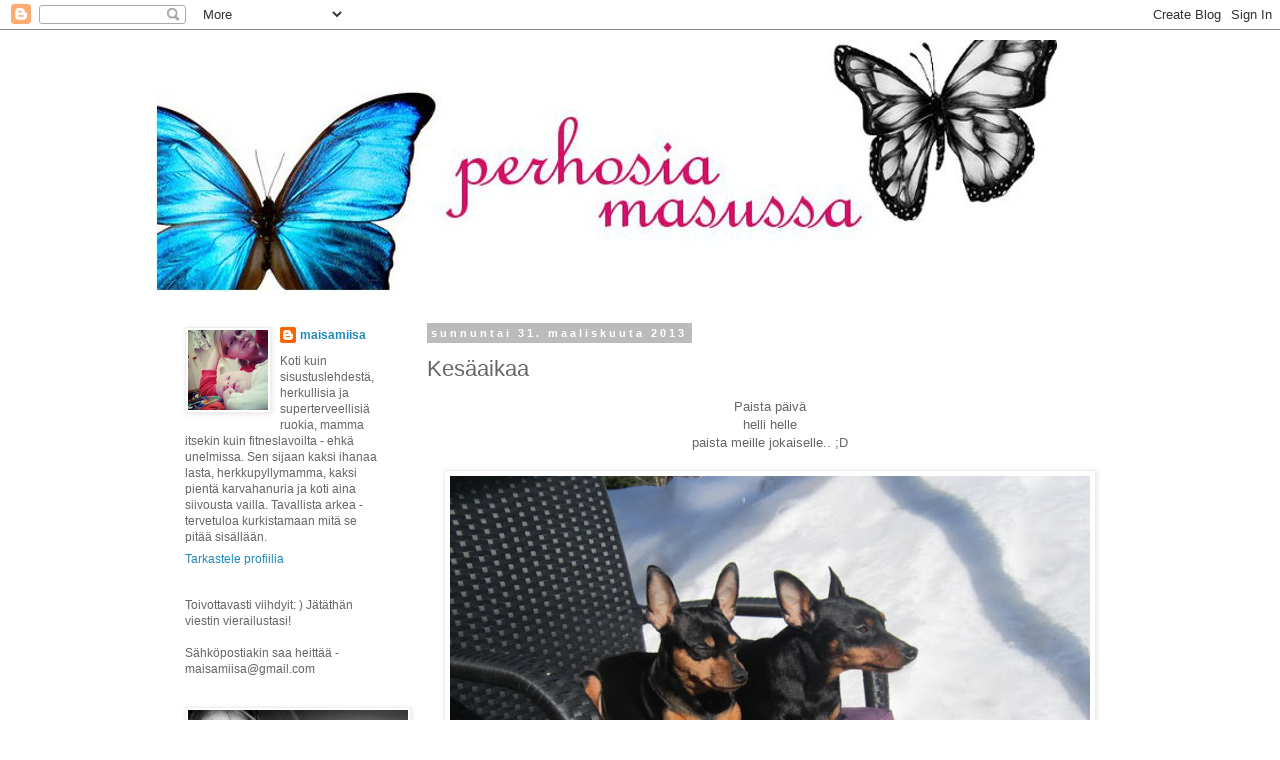

--- FILE ---
content_type: text/html; charset=UTF-8
request_url: https://perhosiamasussa.blogspot.com/2013/03/kesaaikaa.html
body_size: 18363
content:
<!DOCTYPE html>
<html class='v2' dir='ltr' lang='fi'>
<head>
<link href='https://www.blogger.com/static/v1/widgets/335934321-css_bundle_v2.css' rel='stylesheet' type='text/css'/>
<meta content='width=1100' name='viewport'/>
<meta content='text/html; charset=UTF-8' http-equiv='Content-Type'/>
<meta content='blogger' name='generator'/>
<link href='https://perhosiamasussa.blogspot.com/favicon.ico' rel='icon' type='image/x-icon'/>
<link href='http://perhosiamasussa.blogspot.com/2013/03/kesaaikaa.html' rel='canonical'/>
<link rel="alternate" type="application/atom+xml" title="perhosia masussa - Atom" href="https://perhosiamasussa.blogspot.com/feeds/posts/default" />
<link rel="alternate" type="application/rss+xml" title="perhosia masussa - RSS" href="https://perhosiamasussa.blogspot.com/feeds/posts/default?alt=rss" />
<link rel="service.post" type="application/atom+xml" title="perhosia masussa - Atom" href="https://www.blogger.com/feeds/6096447740202642166/posts/default" />

<link rel="alternate" type="application/atom+xml" title="perhosia masussa - Atom" href="https://perhosiamasussa.blogspot.com/feeds/712775719573011794/comments/default" />
<!--Can't find substitution for tag [blog.ieCssRetrofitLinks]-->
<link href='https://blogger.googleusercontent.com/img/b/R29vZ2xl/AVvXsEiL1jAwZv9JVoy-WVOBUZqp8v5dyUeRPzDJosfbcXWVHfTrIg1Acj6-IMxyoQIKRHy56vC3lS-gvvHV_FYjSGMQ5ZExdJMZnaWvk6WvCd0YuEiwpoWNZnzGZAsX8bE9K1lDyE_9QrsSwU4/s640/IMG_2180-1.JPG' rel='image_src'/>
<meta content='http://perhosiamasussa.blogspot.com/2013/03/kesaaikaa.html' property='og:url'/>
<meta content='Kesäaikaa' property='og:title'/>
<meta content=' Paista päivä   helli helle   paista meille jokaiselle.. ;D         Ei oo kyllä ihan kaikista kivoin vuorokombo tää ilta-aamu ja välissä vie...' property='og:description'/>
<meta content='https://blogger.googleusercontent.com/img/b/R29vZ2xl/AVvXsEiL1jAwZv9JVoy-WVOBUZqp8v5dyUeRPzDJosfbcXWVHfTrIg1Acj6-IMxyoQIKRHy56vC3lS-gvvHV_FYjSGMQ5ZExdJMZnaWvk6WvCd0YuEiwpoWNZnzGZAsX8bE9K1lDyE_9QrsSwU4/w1200-h630-p-k-no-nu/IMG_2180-1.JPG' property='og:image'/>
<title>perhosia masussa: Kesäaikaa</title>
<style id='page-skin-1' type='text/css'><!--
/*
-----------------------------------------------
Blogger Template Style
Name:     Simple
Designer: Blogger
URL:      www.blogger.com
----------------------------------------------- */
/* Content
----------------------------------------------- */
body {
font: normal normal 12px 'Trebuchet MS', Trebuchet, Verdana, sans-serif;
color: #666666;
background: #ffffff none repeat scroll top left;
padding: 0 0 0 0;
}
html body .region-inner {
min-width: 0;
max-width: 100%;
width: auto;
}
h2 {
font-size: 22px;
}
a:link {
text-decoration:none;
color: #2288bb;
}
a:visited {
text-decoration:none;
color: #888888;
}
a:hover {
text-decoration:underline;
color: #33aaff;
}
.body-fauxcolumn-outer .fauxcolumn-inner {
background: transparent none repeat scroll top left;
_background-image: none;
}
.body-fauxcolumn-outer .cap-top {
position: absolute;
z-index: 1;
height: 400px;
width: 100%;
}
.body-fauxcolumn-outer .cap-top .cap-left {
width: 100%;
background: transparent none repeat-x scroll top left;
_background-image: none;
}
.content-outer {
-moz-box-shadow: 0 0 0 rgba(0, 0, 0, .15);
-webkit-box-shadow: 0 0 0 rgba(0, 0, 0, .15);
-goog-ms-box-shadow: 0 0 0 #333333;
box-shadow: 0 0 0 rgba(0, 0, 0, .15);
margin-bottom: 1px;
}
.content-inner {
padding: 10px 40px;
}
.content-inner {
background-color: #ffffff;
}
/* Header
----------------------------------------------- */
.header-outer {
background: transparent none repeat-x scroll 0 -400px;
_background-image: none;
}
.Header h1 {
font: normal normal 40px 'Trebuchet MS',Trebuchet,Verdana,sans-serif;
color: #000000;
text-shadow: 0 0 0 rgba(0, 0, 0, .2);
}
.Header h1 a {
color: #000000;
}
.Header .description {
font-size: 18px;
color: #000000;
}
.header-inner .Header .titlewrapper {
padding: 22px 0;
}
.header-inner .Header .descriptionwrapper {
padding: 0 0;
}
/* Tabs
----------------------------------------------- */
.tabs-inner .section:first-child {
border-top: 0 solid #dddddd;
}
.tabs-inner .section:first-child ul {
margin-top: -1px;
border-top: 1px solid #dddddd;
border-left: 1px solid #dddddd;
border-right: 1px solid #dddddd;
}
.tabs-inner .widget ul {
background: transparent none repeat-x scroll 0 -800px;
_background-image: none;
border-bottom: 1px solid #dddddd;
margin-top: 0;
margin-left: -30px;
margin-right: -30px;
}
.tabs-inner .widget li a {
display: inline-block;
padding: .6em 1em;
font: normal normal 12px 'Trebuchet MS', Trebuchet, Verdana, sans-serif;
color: #000000;
border-left: 1px solid #ffffff;
border-right: 1px solid #dddddd;
}
.tabs-inner .widget li:first-child a {
border-left: none;
}
.tabs-inner .widget li.selected a, .tabs-inner .widget li a:hover {
color: #000000;
background-color: #eeeeee;
text-decoration: none;
}
/* Columns
----------------------------------------------- */
.main-outer {
border-top: 0 solid transparent;
}
.fauxcolumn-left-outer .fauxcolumn-inner {
border-right: 1px solid transparent;
}
.fauxcolumn-right-outer .fauxcolumn-inner {
border-left: 1px solid transparent;
}
/* Headings
----------------------------------------------- */
div.widget > h2,
div.widget h2.title {
margin: 0 0 1em 0;
font: normal bold 11px 'Trebuchet MS',Trebuchet,Verdana,sans-serif;
color: #000000;
}
/* Widgets
----------------------------------------------- */
.widget .zippy {
color: #999999;
text-shadow: 2px 2px 1px rgba(0, 0, 0, .1);
}
.widget .popular-posts ul {
list-style: none;
}
/* Posts
----------------------------------------------- */
h2.date-header {
font: normal bold 11px Arial, Tahoma, Helvetica, FreeSans, sans-serif;
}
.date-header span {
background-color: #bbbbbb;
color: #ffffff;
padding: 0.4em;
letter-spacing: 3px;
margin: inherit;
}
.main-inner {
padding-top: 35px;
padding-bottom: 65px;
}
.main-inner .column-center-inner {
padding: 0 0;
}
.main-inner .column-center-inner .section {
margin: 0 1em;
}
.post {
margin: 0 0 45px 0;
}
h3.post-title, .comments h4 {
font: normal normal 22px 'Trebuchet MS',Trebuchet,Verdana,sans-serif;
margin: .75em 0 0;
}
.post-body {
font-size: 110%;
line-height: 1.4;
position: relative;
}
.post-body img, .post-body .tr-caption-container, .Profile img, .Image img,
.BlogList .item-thumbnail img {
padding: 2px;
background: #ffffff;
border: 1px solid #eeeeee;
-moz-box-shadow: 1px 1px 5px rgba(0, 0, 0, .1);
-webkit-box-shadow: 1px 1px 5px rgba(0, 0, 0, .1);
box-shadow: 1px 1px 5px rgba(0, 0, 0, .1);
}
.post-body img, .post-body .tr-caption-container {
padding: 5px;
}
.post-body .tr-caption-container {
color: #666666;
}
.post-body .tr-caption-container img {
padding: 0;
background: transparent;
border: none;
-moz-box-shadow: 0 0 0 rgba(0, 0, 0, .1);
-webkit-box-shadow: 0 0 0 rgba(0, 0, 0, .1);
box-shadow: 0 0 0 rgba(0, 0, 0, .1);
}
.post-header {
margin: 0 0 1.5em;
line-height: 1.6;
font-size: 90%;
}
.post-footer {
margin: 20px -2px 0;
padding: 5px 10px;
color: #666666;
background-color: #eeeeee;
border-bottom: 1px solid #eeeeee;
line-height: 1.6;
font-size: 90%;
}
#comments .comment-author {
padding-top: 1.5em;
border-top: 1px solid transparent;
background-position: 0 1.5em;
}
#comments .comment-author:first-child {
padding-top: 0;
border-top: none;
}
.avatar-image-container {
margin: .2em 0 0;
}
#comments .avatar-image-container img {
border: 1px solid #eeeeee;
}
/* Comments
----------------------------------------------- */
.comments .comments-content .icon.blog-author {
background-repeat: no-repeat;
background-image: url([data-uri]);
}
.comments .comments-content .loadmore a {
border-top: 1px solid #999999;
border-bottom: 1px solid #999999;
}
.comments .comment-thread.inline-thread {
background-color: #eeeeee;
}
.comments .continue {
border-top: 2px solid #999999;
}
/* Accents
---------------------------------------------- */
.section-columns td.columns-cell {
border-left: 1px solid transparent;
}
.blog-pager {
background: transparent url(//www.blogblog.com/1kt/simple/paging_dot.png) repeat-x scroll top center;
}
.blog-pager-older-link, .home-link,
.blog-pager-newer-link {
background-color: #ffffff;
padding: 5px;
}
.footer-outer {
border-top: 1px dashed #bbbbbb;
}
/* Mobile
----------------------------------------------- */
body.mobile  {
background-size: auto;
}
.mobile .body-fauxcolumn-outer {
background: transparent none repeat scroll top left;
}
.mobile .body-fauxcolumn-outer .cap-top {
background-size: 100% auto;
}
.mobile .content-outer {
-webkit-box-shadow: 0 0 3px rgba(0, 0, 0, .15);
box-shadow: 0 0 3px rgba(0, 0, 0, .15);
}
.mobile .tabs-inner .widget ul {
margin-left: 0;
margin-right: 0;
}
.mobile .post {
margin: 0;
}
.mobile .main-inner .column-center-inner .section {
margin: 0;
}
.mobile .date-header span {
padding: 0.1em 10px;
margin: 0 -10px;
}
.mobile h3.post-title {
margin: 0;
}
.mobile .blog-pager {
background: transparent none no-repeat scroll top center;
}
.mobile .footer-outer {
border-top: none;
}
.mobile .main-inner, .mobile .footer-inner {
background-color: #ffffff;
}
.mobile-index-contents {
color: #666666;
}
.mobile-link-button {
background-color: #2288bb;
}
.mobile-link-button a:link, .mobile-link-button a:visited {
color: #ffffff;
}
.mobile .tabs-inner .section:first-child {
border-top: none;
}
.mobile .tabs-inner .PageList .widget-content {
background-color: #eeeeee;
color: #000000;
border-top: 1px solid #dddddd;
border-bottom: 1px solid #dddddd;
}
.mobile .tabs-inner .PageList .widget-content .pagelist-arrow {
border-left: 1px solid #dddddd;
}

--></style>
<style id='template-skin-1' type='text/css'><!--
body {
min-width: 1050px;
}
.content-outer, .content-fauxcolumn-outer, .region-inner {
min-width: 1050px;
max-width: 1050px;
_width: 1050px;
}
.main-inner .columns {
padding-left: 260px;
padding-right: 0px;
}
.main-inner .fauxcolumn-center-outer {
left: 260px;
right: 0px;
/* IE6 does not respect left and right together */
_width: expression(this.parentNode.offsetWidth -
parseInt("260px") -
parseInt("0px") + 'px');
}
.main-inner .fauxcolumn-left-outer {
width: 260px;
}
.main-inner .fauxcolumn-right-outer {
width: 0px;
}
.main-inner .column-left-outer {
width: 260px;
right: 100%;
margin-left: -260px;
}
.main-inner .column-right-outer {
width: 0px;
margin-right: -0px;
}
#layout {
min-width: 0;
}
#layout .content-outer {
min-width: 0;
width: 800px;
}
#layout .region-inner {
min-width: 0;
width: auto;
}
body#layout div.add_widget {
padding: 8px;
}
body#layout div.add_widget a {
margin-left: 32px;
}
--></style>
<link href='https://www.blogger.com/dyn-css/authorization.css?targetBlogID=6096447740202642166&amp;zx=0e63fb77-361b-487e-b6dc-761fe7970c40' media='none' onload='if(media!=&#39;all&#39;)media=&#39;all&#39;' rel='stylesheet'/><noscript><link href='https://www.blogger.com/dyn-css/authorization.css?targetBlogID=6096447740202642166&amp;zx=0e63fb77-361b-487e-b6dc-761fe7970c40' rel='stylesheet'/></noscript>
<meta name='google-adsense-platform-account' content='ca-host-pub-1556223355139109'/>
<meta name='google-adsense-platform-domain' content='blogspot.com'/>

<!-- data-ad-client=ca-pub-1912339268256118 -->

</head>
<body class='loading variant-simplysimple'>
<div class='navbar section' id='navbar' name='Navigointipalkki'><div class='widget Navbar' data-version='1' id='Navbar1'><script type="text/javascript">
    function setAttributeOnload(object, attribute, val) {
      if(window.addEventListener) {
        window.addEventListener('load',
          function(){ object[attribute] = val; }, false);
      } else {
        window.attachEvent('onload', function(){ object[attribute] = val; });
      }
    }
  </script>
<div id="navbar-iframe-container"></div>
<script type="text/javascript" src="https://apis.google.com/js/platform.js"></script>
<script type="text/javascript">
      gapi.load("gapi.iframes:gapi.iframes.style.bubble", function() {
        if (gapi.iframes && gapi.iframes.getContext) {
          gapi.iframes.getContext().openChild({
              url: 'https://www.blogger.com/navbar/6096447740202642166?po\x3d712775719573011794\x26origin\x3dhttps://perhosiamasussa.blogspot.com',
              where: document.getElementById("navbar-iframe-container"),
              id: "navbar-iframe"
          });
        }
      });
    </script><script type="text/javascript">
(function() {
var script = document.createElement('script');
script.type = 'text/javascript';
script.src = '//pagead2.googlesyndication.com/pagead/js/google_top_exp.js';
var head = document.getElementsByTagName('head')[0];
if (head) {
head.appendChild(script);
}})();
</script>
</div></div>
<div class='body-fauxcolumns'>
<div class='fauxcolumn-outer body-fauxcolumn-outer'>
<div class='cap-top'>
<div class='cap-left'></div>
<div class='cap-right'></div>
</div>
<div class='fauxborder-left'>
<div class='fauxborder-right'></div>
<div class='fauxcolumn-inner'>
</div>
</div>
<div class='cap-bottom'>
<div class='cap-left'></div>
<div class='cap-right'></div>
</div>
</div>
</div>
<div class='content'>
<div class='content-fauxcolumns'>
<div class='fauxcolumn-outer content-fauxcolumn-outer'>
<div class='cap-top'>
<div class='cap-left'></div>
<div class='cap-right'></div>
</div>
<div class='fauxborder-left'>
<div class='fauxborder-right'></div>
<div class='fauxcolumn-inner'>
</div>
</div>
<div class='cap-bottom'>
<div class='cap-left'></div>
<div class='cap-right'></div>
</div>
</div>
</div>
<div class='content-outer'>
<div class='content-cap-top cap-top'>
<div class='cap-left'></div>
<div class='cap-right'></div>
</div>
<div class='fauxborder-left content-fauxborder-left'>
<div class='fauxborder-right content-fauxborder-right'></div>
<div class='content-inner'>
<header>
<div class='header-outer'>
<div class='header-cap-top cap-top'>
<div class='cap-left'></div>
<div class='cap-right'></div>
</div>
<div class='fauxborder-left header-fauxborder-left'>
<div class='fauxborder-right header-fauxborder-right'></div>
<div class='region-inner header-inner'>
<div class='header section' id='header' name='Otsikko'><div class='widget Header' data-version='1' id='Header1'>
<div id='header-inner'>
<a href='https://perhosiamasussa.blogspot.com/' style='display: block'>
<img alt='perhosia masussa' height='252px; ' id='Header1_headerimg' src='https://blogger.googleusercontent.com/img/b/R29vZ2xl/AVvXsEhJUmYFtFBn7U9BQiDSyXU0PQ5JSwUlY5_9XRZ6tLY6QSpodtkh3O2DNmJ04Zzfhd-VJUbrGKQBrrqp_xuQQQarHcKh0H5doKHghMGo53gUuc0IzlvbpTkvylMF_bPO5Az1995fdFEgC7Q/s1600/bannerisompi.jpg' style='display: block' width='904px; '/>
</a>
</div>
</div></div>
</div>
</div>
<div class='header-cap-bottom cap-bottom'>
<div class='cap-left'></div>
<div class='cap-right'></div>
</div>
</div>
</header>
<div class='tabs-outer'>
<div class='tabs-cap-top cap-top'>
<div class='cap-left'></div>
<div class='cap-right'></div>
</div>
<div class='fauxborder-left tabs-fauxborder-left'>
<div class='fauxborder-right tabs-fauxborder-right'></div>
<div class='region-inner tabs-inner'>
<div class='tabs no-items section' id='crosscol' name='Kaikki sarakkeet'></div>
<div class='tabs no-items section' id='crosscol-overflow' name='Cross-Column 2'></div>
</div>
</div>
<div class='tabs-cap-bottom cap-bottom'>
<div class='cap-left'></div>
<div class='cap-right'></div>
</div>
</div>
<div class='main-outer'>
<div class='main-cap-top cap-top'>
<div class='cap-left'></div>
<div class='cap-right'></div>
</div>
<div class='fauxborder-left main-fauxborder-left'>
<div class='fauxborder-right main-fauxborder-right'></div>
<div class='region-inner main-inner'>
<div class='columns fauxcolumns'>
<div class='fauxcolumn-outer fauxcolumn-center-outer'>
<div class='cap-top'>
<div class='cap-left'></div>
<div class='cap-right'></div>
</div>
<div class='fauxborder-left'>
<div class='fauxborder-right'></div>
<div class='fauxcolumn-inner'>
</div>
</div>
<div class='cap-bottom'>
<div class='cap-left'></div>
<div class='cap-right'></div>
</div>
</div>
<div class='fauxcolumn-outer fauxcolumn-left-outer'>
<div class='cap-top'>
<div class='cap-left'></div>
<div class='cap-right'></div>
</div>
<div class='fauxborder-left'>
<div class='fauxborder-right'></div>
<div class='fauxcolumn-inner'>
</div>
</div>
<div class='cap-bottom'>
<div class='cap-left'></div>
<div class='cap-right'></div>
</div>
</div>
<div class='fauxcolumn-outer fauxcolumn-right-outer'>
<div class='cap-top'>
<div class='cap-left'></div>
<div class='cap-right'></div>
</div>
<div class='fauxborder-left'>
<div class='fauxborder-right'></div>
<div class='fauxcolumn-inner'>
</div>
</div>
<div class='cap-bottom'>
<div class='cap-left'></div>
<div class='cap-right'></div>
</div>
</div>
<!-- corrects IE6 width calculation -->
<div class='columns-inner'>
<div class='column-center-outer'>
<div class='column-center-inner'>
<div class='main section' id='main' name='Ensisijainen'><div class='widget Blog' data-version='1' id='Blog1'>
<div class='blog-posts hfeed'>

          <div class="date-outer">
        
<h2 class='date-header'><span>sunnuntai 31. maaliskuuta 2013</span></h2>

          <div class="date-posts">
        
<div class='post-outer'>
<div class='post hentry uncustomized-post-template' itemprop='blogPost' itemscope='itemscope' itemtype='http://schema.org/BlogPosting'>
<meta content='https://blogger.googleusercontent.com/img/b/R29vZ2xl/AVvXsEiL1jAwZv9JVoy-WVOBUZqp8v5dyUeRPzDJosfbcXWVHfTrIg1Acj6-IMxyoQIKRHy56vC3lS-gvvHV_FYjSGMQ5ZExdJMZnaWvk6WvCd0YuEiwpoWNZnzGZAsX8bE9K1lDyE_9QrsSwU4/s640/IMG_2180-1.JPG' itemprop='image_url'/>
<meta content='6096447740202642166' itemprop='blogId'/>
<meta content='712775719573011794' itemprop='postId'/>
<a name='712775719573011794'></a>
<h3 class='post-title entry-title' itemprop='name'>
Kesäaikaa
</h3>
<div class='post-header'>
<div class='post-header-line-1'></div>
</div>
<div class='post-body entry-content' id='post-body-712775719573011794' itemprop='description articleBody'>
<div style="text-align: center;">
<span style="font-family: &quot;Helvetica Neue&quot;,Arial,Helvetica,sans-serif;">Paista päivä</span></div>
<div style="text-align: center;">
<span style="font-family: &quot;Helvetica Neue&quot;,Arial,Helvetica,sans-serif;">helli helle</span></div>
<div style="text-align: center;">
<span style="font-family: &quot;Helvetica Neue&quot;,Arial,Helvetica,sans-serif;">paista meille jokaiselle.. ;D</span></div>
<div style="text-align: center;">
<br /></div>
<div class="separator" style="clear: both; text-align: center;">
<span style="font-family: &quot;Helvetica Neue&quot;,Arial,Helvetica,sans-serif;"><a href="https://blogger.googleusercontent.com/img/b/R29vZ2xl/AVvXsEiL1jAwZv9JVoy-WVOBUZqp8v5dyUeRPzDJosfbcXWVHfTrIg1Acj6-IMxyoQIKRHy56vC3lS-gvvHV_FYjSGMQ5ZExdJMZnaWvk6WvCd0YuEiwpoWNZnzGZAsX8bE9K1lDyE_9QrsSwU4/s1600/IMG_2180-1.JPG" imageanchor="1" style="margin-left: 1em; margin-right: 1em;"><img border="0" height="480" src="https://blogger.googleusercontent.com/img/b/R29vZ2xl/AVvXsEiL1jAwZv9JVoy-WVOBUZqp8v5dyUeRPzDJosfbcXWVHfTrIg1Acj6-IMxyoQIKRHy56vC3lS-gvvHV_FYjSGMQ5ZExdJMZnaWvk6WvCd0YuEiwpoWNZnzGZAsX8bE9K1lDyE_9QrsSwU4/s640/IMG_2180-1.JPG" width="640" /></a></span></div>
<div style="text-align: center;">
<span style="font-family: &quot;Helvetica Neue&quot;,Arial,Helvetica,sans-serif;"><br /></span></div>
<div style="text-align: center;">
<span style="font-family: &quot;Helvetica Neue&quot;,Arial,Helvetica,sans-serif;">Ei oo kyllä ihan kaikista kivoin vuorokombo tää ilta-aamu ja välissä vieläpä kellojen siirto tuntia edemmäs. Aamupesuilla satuin vilkasemaan vessassa olevaa kelloa, 3:15. <i>Mitä hittoa..</i> Piti sitten tarkistaa muistakin kelloista että oonko oikeesti noussu tuntia liian aikasin, ja kyllä vaan niin oli päässyt käymään. Ei ihme että yö tuntui <i>tosi </i>lyhyeltä. Uutta aikaa se oli siis kylläkin jo 4:15, mutta silti kömmin tunniksi takaisin maate. Olin illalla siirtänyt puhelimen kellon valmiiksi kesäaikaan ja ottanut automaattisen ajanpäivityksen pois päältä, mutta silti se oli sitten omineenkin vielä siirtänyt tunnilla eteenpäin :D Eihän siinä kyllä nukkumisesta oikein mitään enää tullut, kun vähän väliä piti kelloa vahdata, onko nyt varmasti oikeessa ajassa..</span></div>
<div style="text-align: center;">
<br /></div>
<div style="text-align: center;">
<span style="font-family: &quot;Helvetica Neue&quot;,Arial,Helvetica,sans-serif;">Lomalta töihinpaluu on <span style="font-size: x-small;">yllätysyllätys </span>sujunut vähän kankeasti, työmotivaatio jossain ihan muualla. Kovasti tässä jo odottelee sitä toukokuun loppua.. Mutta onneksi töissä edes on kivan rauhallista näin pyhinä, niin on semmoinen pehmeä paluu arkeen. Ensi viikolle onkin jänskää ohjelmaa tiedossa, mulla on keskiviikkona sokerirasitus! Kääk. Oon niin pulassa jos siinä jotain häikkää ilmenee, herkkuperse sokerihiiri..&nbsp;</span></div>
<div style="text-align: center;">
<span style="font-family: &quot;Helvetica Neue&quot;,Arial,Helvetica,sans-serif;"><br /></span></div>
<div style="text-align: center;">
<span style="font-family: &quot;Helvetica Neue&quot;,Arial,Helvetica,sans-serif;">Nyt tää sokerihiiri taitaa käydä suklaalaatikolla ja </span><span style="font-family: &quot;Helvetica Neue&quot;,Arial,Helvetica,sans-serif;">pötkähtää </span><span style="font-family: &quot;Helvetica Neue&quot;,Arial,Helvetica,sans-serif;">hetkeksi soffalle ;)</span></div>
<div style="text-align: center;">
<span style="font-family: &quot;Helvetica Neue&quot;,Arial,Helvetica,sans-serif;"><br /></span></div>
<div style="text-align: center;">
<span style="font-family: &quot;Helvetica Neue&quot;,Arial,Helvetica,sans-serif;">Mukavaa pääsiäisenaikaa kaikille :) </span></div>
<div style='clear: both;'></div>
</div>
<div class='post-footer'>
<div class='post-footer-line post-footer-line-1'>
<span class='post-author vcard'>
Lähettänyt
<span class='fn' itemprop='author' itemscope='itemscope' itemtype='http://schema.org/Person'>
<meta content='https://www.blogger.com/profile/03909231713197245377' itemprop='url'/>
<a class='g-profile' href='https://www.blogger.com/profile/03909231713197245377' rel='author' title='author profile'>
<span itemprop='name'>maisamiisa</span>
</a>
</span>
</span>
<span class='post-timestamp'>
klo
<meta content='http://perhosiamasussa.blogspot.com/2013/03/kesaaikaa.html' itemprop='url'/>
<a class='timestamp-link' href='https://perhosiamasussa.blogspot.com/2013/03/kesaaikaa.html' rel='bookmark' title='permanent link'><abbr class='published' itemprop='datePublished' title='2013-03-31T16:45:00+03:00'>16.45</abbr></a>
</span>
<span class='post-comment-link'>
</span>
<span class='post-icons'>
</span>
<div class='post-share-buttons goog-inline-block'>
</div>
</div>
<div class='post-footer-line post-footer-line-2'>
<span class='post-labels'>
Tunnisteet:
<a href='https://perhosiamasussa.blogspot.com/search/label/el%C3%A4m%C3%A4%C3%A4' rel='tag'>elämää</a>,
<a href='https://perhosiamasussa.blogspot.com/search/label/tassuterapiaa' rel='tag'>tassuterapiaa</a>
</span>
</div>
<div class='post-footer-line post-footer-line-3'>
<span class='post-location'>
</span>
</div>
</div>
</div>
<div class='comments' id='comments'>
<a name='comments'></a>
<h4>5 kommenttia:</h4>
<div class='comments-content'>
<script async='async' src='' type='text/javascript'></script>
<script type='text/javascript'>
    (function() {
      var items = null;
      var msgs = null;
      var config = {};

// <![CDATA[
      var cursor = null;
      if (items && items.length > 0) {
        cursor = parseInt(items[items.length - 1].timestamp) + 1;
      }

      var bodyFromEntry = function(entry) {
        var text = (entry &&
                    ((entry.content && entry.content.$t) ||
                     (entry.summary && entry.summary.$t))) ||
            '';
        if (entry && entry.gd$extendedProperty) {
          for (var k in entry.gd$extendedProperty) {
            if (entry.gd$extendedProperty[k].name == 'blogger.contentRemoved') {
              return '<span class="deleted-comment">' + text + '</span>';
            }
          }
        }
        return text;
      }

      var parse = function(data) {
        cursor = null;
        var comments = [];
        if (data && data.feed && data.feed.entry) {
          for (var i = 0, entry; entry = data.feed.entry[i]; i++) {
            var comment = {};
            // comment ID, parsed out of the original id format
            var id = /blog-(\d+).post-(\d+)/.exec(entry.id.$t);
            comment.id = id ? id[2] : null;
            comment.body = bodyFromEntry(entry);
            comment.timestamp = Date.parse(entry.published.$t) + '';
            if (entry.author && entry.author.constructor === Array) {
              var auth = entry.author[0];
              if (auth) {
                comment.author = {
                  name: (auth.name ? auth.name.$t : undefined),
                  profileUrl: (auth.uri ? auth.uri.$t : undefined),
                  avatarUrl: (auth.gd$image ? auth.gd$image.src : undefined)
                };
              }
            }
            if (entry.link) {
              if (entry.link[2]) {
                comment.link = comment.permalink = entry.link[2].href;
              }
              if (entry.link[3]) {
                var pid = /.*comments\/default\/(\d+)\?.*/.exec(entry.link[3].href);
                if (pid && pid[1]) {
                  comment.parentId = pid[1];
                }
              }
            }
            comment.deleteclass = 'item-control blog-admin';
            if (entry.gd$extendedProperty) {
              for (var k in entry.gd$extendedProperty) {
                if (entry.gd$extendedProperty[k].name == 'blogger.itemClass') {
                  comment.deleteclass += ' ' + entry.gd$extendedProperty[k].value;
                } else if (entry.gd$extendedProperty[k].name == 'blogger.displayTime') {
                  comment.displayTime = entry.gd$extendedProperty[k].value;
                }
              }
            }
            comments.push(comment);
          }
        }
        return comments;
      };

      var paginator = function(callback) {
        if (hasMore()) {
          var url = config.feed + '?alt=json&v=2&orderby=published&reverse=false&max-results=50';
          if (cursor) {
            url += '&published-min=' + new Date(cursor).toISOString();
          }
          window.bloggercomments = function(data) {
            var parsed = parse(data);
            cursor = parsed.length < 50 ? null
                : parseInt(parsed[parsed.length - 1].timestamp) + 1
            callback(parsed);
            window.bloggercomments = null;
          }
          url += '&callback=bloggercomments';
          var script = document.createElement('script');
          script.type = 'text/javascript';
          script.src = url;
          document.getElementsByTagName('head')[0].appendChild(script);
        }
      };
      var hasMore = function() {
        return !!cursor;
      };
      var getMeta = function(key, comment) {
        if ('iswriter' == key) {
          var matches = !!comment.author
              && comment.author.name == config.authorName
              && comment.author.profileUrl == config.authorUrl;
          return matches ? 'true' : '';
        } else if ('deletelink' == key) {
          return config.baseUri + '/comment/delete/'
               + config.blogId + '/' + comment.id;
        } else if ('deleteclass' == key) {
          return comment.deleteclass;
        }
        return '';
      };

      var replybox = null;
      var replyUrlParts = null;
      var replyParent = undefined;

      var onReply = function(commentId, domId) {
        if (replybox == null) {
          // lazily cache replybox, and adjust to suit this style:
          replybox = document.getElementById('comment-editor');
          if (replybox != null) {
            replybox.height = '250px';
            replybox.style.display = 'block';
            replyUrlParts = replybox.src.split('#');
          }
        }
        if (replybox && (commentId !== replyParent)) {
          replybox.src = '';
          document.getElementById(domId).insertBefore(replybox, null);
          replybox.src = replyUrlParts[0]
              + (commentId ? '&parentID=' + commentId : '')
              + '#' + replyUrlParts[1];
          replyParent = commentId;
        }
      };

      var hash = (window.location.hash || '#').substring(1);
      var startThread, targetComment;
      if (/^comment-form_/.test(hash)) {
        startThread = hash.substring('comment-form_'.length);
      } else if (/^c[0-9]+$/.test(hash)) {
        targetComment = hash.substring(1);
      }

      // Configure commenting API:
      var configJso = {
        'maxDepth': config.maxThreadDepth
      };
      var provider = {
        'id': config.postId,
        'data': items,
        'loadNext': paginator,
        'hasMore': hasMore,
        'getMeta': getMeta,
        'onReply': onReply,
        'rendered': true,
        'initComment': targetComment,
        'initReplyThread': startThread,
        'config': configJso,
        'messages': msgs
      };

      var render = function() {
        if (window.goog && window.goog.comments) {
          var holder = document.getElementById('comment-holder');
          window.goog.comments.render(holder, provider);
        }
      };

      // render now, or queue to render when library loads:
      if (window.goog && window.goog.comments) {
        render();
      } else {
        window.goog = window.goog || {};
        window.goog.comments = window.goog.comments || {};
        window.goog.comments.loadQueue = window.goog.comments.loadQueue || [];
        window.goog.comments.loadQueue.push(render);
      }
    })();
// ]]>
  </script>
<div id='comment-holder'>
<div class="comment-thread toplevel-thread"><ol id="top-ra"><li class="comment" id="c6755174172543227310"><div class="avatar-image-container"><img src="//www.blogger.com/img/blogger_logo_round_35.png" alt=""/></div><div class="comment-block"><div class="comment-header"><cite class="user"><a href="https://www.blogger.com/profile/09171948653083385208" rel="nofollow">Aina</a></cite><span class="icon user "></span><span class="datetime secondary-text"><a rel="nofollow" href="https://perhosiamasussa.blogspot.com/2013/03/kesaaikaa.html?showComment=1364760789449#c6755174172543227310">31. maaliskuuta 2013 klo 23.13</a></span></div><p class="comment-content">Voi että, mä menetin sydämmeni, tosi ihaniasulosia koiria &lt;3<br><br>Jos en ois allerginen niin tollanen minulle heti! </p><span class="comment-actions secondary-text"><a class="comment-reply" target="_self" data-comment-id="6755174172543227310">Vastaa</a><span class="item-control blog-admin blog-admin pid-739143795"><a target="_self" href="https://www.blogger.com/comment/delete/6096447740202642166/6755174172543227310">Poista</a></span></span></div><div class="comment-replies"><div id="c6755174172543227310-rt" class="comment-thread inline-thread hidden"><span class="thread-toggle thread-expanded"><span class="thread-arrow"></span><span class="thread-count"><a target="_self">Vastaukset</a></span></span><ol id="c6755174172543227310-ra" class="thread-chrome thread-expanded"><div></div><div id="c6755174172543227310-continue" class="continue"><a class="comment-reply" target="_self" data-comment-id="6755174172543227310">Vastaa</a></div></ol></div></div><div class="comment-replybox-single" id="c6755174172543227310-ce"></div></li><li class="comment" id="c7461002099894437403"><div class="avatar-image-container"><img src="//www.blogger.com/img/blogger_logo_round_35.png" alt=""/></div><div class="comment-block"><div class="comment-header"><cite class="user"><a href="https://www.blogger.com/profile/09171948653083385208" rel="nofollow">Aina</a></cite><span class="icon user "></span><span class="datetime secondary-text"><a rel="nofollow" href="https://perhosiamasussa.blogspot.com/2013/03/kesaaikaa.html?showComment=1364822259421#c7461002099894437403">1. huhtikuuta 2013 klo 16.17</a></span></div><p class="comment-content">Miksköhän minun kommentti ei tullu tänne :o<br><br>Anyway, noi koirat on aivan yli-ihania, todella suloisia. Tuollaisen koiran haluisin itsekin, jos en ois allerginen :)</p><span class="comment-actions secondary-text"><a class="comment-reply" target="_self" data-comment-id="7461002099894437403">Vastaa</a><span class="item-control blog-admin blog-admin pid-739143795"><a target="_self" href="https://www.blogger.com/comment/delete/6096447740202642166/7461002099894437403">Poista</a></span></span></div><div class="comment-replies"><div id="c7461002099894437403-rt" class="comment-thread inline-thread"><span class="thread-toggle thread-expanded"><span class="thread-arrow"></span><span class="thread-count"><a target="_self">Vastaukset</a></span></span><ol id="c7461002099894437403-ra" class="thread-chrome thread-expanded"><div><li class="comment" id="c4542285153432551027"><div class="avatar-image-container"><img src="//blogger.googleusercontent.com/img/b/R29vZ2xl/AVvXsEh6tXEpTZc2xvLLvAOUUJaRMZ1HT-LQ7Zp8peQSxHbqZ8rSfaATR3yKdXKIEVTLjJMXHALpr09PkL6YBZ42v66APoJS3Mycxeoluvop4aN0KDRV9AcZc5XsNHRPOh7TFJ4/s45-c/cc4504b2011a11e3b7e922000aaa0a96_7.jpg" alt=""/></div><div class="comment-block"><div class="comment-header"><cite class="user"><a href="https://www.blogger.com/profile/03909231713197245377" rel="nofollow">maisamiisa</a></cite><span class="icon user blog-author"></span><span class="datetime secondary-text"><a rel="nofollow" href="https://perhosiamasussa.blogspot.com/2013/03/kesaaikaa.html?showComment=1364827260483#c4542285153432551027">1. huhtikuuta 2013 klo 17.41</a></span></div><p class="comment-content">Höh, oli taas mennyt tuonne roskapostikansioon :/ <br><br>Ne kyllä on, mamman murusia &#9829; Harmi että oot allerginen :(</p><span class="comment-actions secondary-text"><span class="item-control blog-admin blog-admin pid-1799734357"><a target="_self" href="https://www.blogger.com/comment/delete/6096447740202642166/4542285153432551027">Poista</a></span></span></div><div class="comment-replies"><div id="c4542285153432551027-rt" class="comment-thread inline-thread hidden"><span class="thread-toggle thread-expanded"><span class="thread-arrow"></span><span class="thread-count"><a target="_self">Vastaukset</a></span></span><ol id="c4542285153432551027-ra" class="thread-chrome thread-expanded"><div></div><div id="c4542285153432551027-continue" class="continue"><a class="comment-reply" target="_self" data-comment-id="4542285153432551027">Vastaa</a></div></ol></div></div><div class="comment-replybox-single" id="c4542285153432551027-ce"></div></li></div><div id="c7461002099894437403-continue" class="continue"><a class="comment-reply" target="_self" data-comment-id="7461002099894437403">Vastaa</a></div></ol></div></div><div class="comment-replybox-single" id="c7461002099894437403-ce"></div></li><li class="comment" id="c3312972490518787975"><div class="avatar-image-container"><img src="//blogger.googleusercontent.com/img/b/R29vZ2xl/AVvXsEjdJE8y7jUf4On514myBputu4YA87EWgTkPPV8GaBMqcCDrhclGTP88J60QRZlke9B4W6mid8-fKw3OSBXzZShHEfph4LoGBMSOCa86sIdoeU8IToSEkHDYSeriKsev_w/s45-c/11933420_1663300993888032_842395771209433305_n.jpg" alt=""/></div><div class="comment-block"><div class="comment-header"><cite class="user"><a href="https://www.blogger.com/profile/03468792392740425169" rel="nofollow">Janet</a></cite><span class="icon user "></span><span class="datetime secondary-text"><a rel="nofollow" href="https://perhosiamasussa.blogspot.com/2013/03/kesaaikaa.html?showComment=1364893993804#c3312972490518787975">2. huhtikuuta 2013 klo 12.13</a></span></div><p class="comment-content">Voi miten ihana kuva tytöistä. &#9829; Paljon rapsuja ihanuuksille :)<br><br>Yhdyn tuohon työhön paluuseen niin täysin- mulle riittää vaan jo viikonlopun jälkeinenkin paluu. Se on rankkaa :D</p><span class="comment-actions secondary-text"><a class="comment-reply" target="_self" data-comment-id="3312972490518787975">Vastaa</a><span class="item-control blog-admin blog-admin pid-1865752246"><a target="_self" href="https://www.blogger.com/comment/delete/6096447740202642166/3312972490518787975">Poista</a></span></span></div><div class="comment-replies"><div id="c3312972490518787975-rt" class="comment-thread inline-thread"><span class="thread-toggle thread-expanded"><span class="thread-arrow"></span><span class="thread-count"><a target="_self">Vastaukset</a></span></span><ol id="c3312972490518787975-ra" class="thread-chrome thread-expanded"><div><li class="comment" id="c4636532066638676782"><div class="avatar-image-container"><img src="//blogger.googleusercontent.com/img/b/R29vZ2xl/AVvXsEh6tXEpTZc2xvLLvAOUUJaRMZ1HT-LQ7Zp8peQSxHbqZ8rSfaATR3yKdXKIEVTLjJMXHALpr09PkL6YBZ42v66APoJS3Mycxeoluvop4aN0KDRV9AcZc5XsNHRPOh7TFJ4/s45-c/cc4504b2011a11e3b7e922000aaa0a96_7.jpg" alt=""/></div><div class="comment-block"><div class="comment-header"><cite class="user"><a href="https://www.blogger.com/profile/03909231713197245377" rel="nofollow">maisamiisa</a></cite><span class="icon user blog-author"></span><span class="datetime secondary-text"><a rel="nofollow" href="https://perhosiamasussa.blogspot.com/2013/03/kesaaikaa.html?showComment=1365084703547#c4636532066638676782">4. huhtikuuta 2013 klo 17.11</a></span></div><p class="comment-content">Laskin ne pihalle pissalle ja suoraan painattivat tuohon. Kumpa itsekin jo tarkenisi :)<br><br></p><span class="comment-actions secondary-text"><span class="item-control blog-admin blog-admin pid-1799734357"><a target="_self" href="https://www.blogger.com/comment/delete/6096447740202642166/4636532066638676782">Poista</a></span></span></div><div class="comment-replies"><div id="c4636532066638676782-rt" class="comment-thread inline-thread hidden"><span class="thread-toggle thread-expanded"><span class="thread-arrow"></span><span class="thread-count"><a target="_self">Vastaukset</a></span></span><ol id="c4636532066638676782-ra" class="thread-chrome thread-expanded"><div></div><div id="c4636532066638676782-continue" class="continue"><a class="comment-reply" target="_self" data-comment-id="4636532066638676782">Vastaa</a></div></ol></div></div><div class="comment-replybox-single" id="c4636532066638676782-ce"></div></li></div><div id="c3312972490518787975-continue" class="continue"><a class="comment-reply" target="_self" data-comment-id="3312972490518787975">Vastaa</a></div></ol></div></div><div class="comment-replybox-single" id="c3312972490518787975-ce"></div></li></ol><div id="top-continue" class="continue"><a class="comment-reply" target="_self">Lisää kommentti</a></div><div class="comment-replybox-thread" id="top-ce"></div><div class="loadmore hidden" data-post-id="712775719573011794"><a target="_self">Lataa lisää...</a></div></div>
</div>
</div>
<p class='comment-footer'>
<div class='comment-form'>
<a name='comment-form'></a>
<p>
</p>
<a href='https://www.blogger.com/comment/frame/6096447740202642166?po=712775719573011794&hl=fi&saa=85391&origin=https://perhosiamasussa.blogspot.com' id='comment-editor-src'></a>
<iframe allowtransparency='true' class='blogger-iframe-colorize blogger-comment-from-post' frameborder='0' height='410px' id='comment-editor' name='comment-editor' src='' width='100%'></iframe>
<script src='https://www.blogger.com/static/v1/jsbin/2830521187-comment_from_post_iframe.js' type='text/javascript'></script>
<script type='text/javascript'>
      BLOG_CMT_createIframe('https://www.blogger.com/rpc_relay.html');
    </script>
</div>
</p>
<div id='backlinks-container'>
<div id='Blog1_backlinks-container'>
</div>
</div>
</div>
</div>

        </div></div>
      
</div>
<div class='blog-pager' id='blog-pager'>
<span id='blog-pager-newer-link'>
<a class='blog-pager-newer-link' href='https://perhosiamasussa.blogspot.com/2013/04/hammastahnaa-testauksessa.html' id='Blog1_blog-pager-newer-link' title='Uudempi teksti'>Uudempi teksti</a>
</span>
<span id='blog-pager-older-link'>
<a class='blog-pager-older-link' href='https://perhosiamasussa.blogspot.com/2013/03/mita-vauva-tarvitsee.html' id='Blog1_blog-pager-older-link' title='Vanhempi viesti'>Vanhempi viesti</a>
</span>
<a class='home-link' href='https://perhosiamasussa.blogspot.com/'>Etusivu</a>
</div>
<div class='clear'></div>
<div class='post-feeds'>
<div class='feed-links'>
Tilaa:
<a class='feed-link' href='https://perhosiamasussa.blogspot.com/feeds/712775719573011794/comments/default' target='_blank' type='application/atom+xml'>Lähetä kommentteja (Atom)</a>
</div>
</div>
</div></div>
</div>
</div>
<div class='column-left-outer'>
<div class='column-left-inner'>
<aside>
<div class='sidebar section' id='sidebar-left-1'><div class='widget Profile' data-version='1' id='Profile1'>
<div class='widget-content'>
<a href='https://www.blogger.com/profile/03909231713197245377'><img alt='Oma kuva' class='profile-img' height='80' src='//blogger.googleusercontent.com/img/b/R29vZ2xl/AVvXsEh6tXEpTZc2xvLLvAOUUJaRMZ1HT-LQ7Zp8peQSxHbqZ8rSfaATR3yKdXKIEVTLjJMXHALpr09PkL6YBZ42v66APoJS3Mycxeoluvop4aN0KDRV9AcZc5XsNHRPOh7TFJ4/s113/cc4504b2011a11e3b7e922000aaa0a96_7.jpg' width='80'/></a>
<dl class='profile-datablock'>
<dt class='profile-data'>
<a class='profile-name-link g-profile' href='https://www.blogger.com/profile/03909231713197245377' rel='author' style='background-image: url(//www.blogger.com/img/logo-16.png);'>
maisamiisa
</a>
</dt>
<dd class='profile-textblock'>Koti kuin sisustuslehdestä, herkullisia ja superterveellisiä ruokia, mamma itsekin kuin fitneslavoilta - ehkä unelmissa. Sen sijaan kaksi ihanaa lasta, herkkupyllymamma, kaksi pientä karvahanuria ja koti aina siivousta vailla. 
Tavallista arkea - tervetuloa kurkistamaan mitä se pitää sisällään.</dd>
</dl>
<a class='profile-link' href='https://www.blogger.com/profile/03909231713197245377' rel='author'>Tarkastele profiilia</a>
<div class='clear'></div>
</div>
</div><div class='widget Text' data-version='1' id='Text1'>
<div class='widget-content'>
Toivottavasti viihdyit: ) Jätäthän viestin vierailustasi!<br /><br />Sähköpostiakin saa heittää - maisamiisa@gmail.com <br />
</div>
<div class='clear'></div>
</div><div class='widget Image' data-version='1' id='Image1'>
<div class='widget-content'>
<img alt='' height='165' id='Image1_img' src='https://blogger.googleusercontent.com/img/b/R29vZ2xl/AVvXsEgzpW9SwvguT-e0d-KsRVVNY-BVpF_H0V7ILHy5bDP5eDOKoQr6z8WPa1p_Cf0RP6VTUsxg3TYcOiHfrJcldme1MSR0hH0UIEhyphenhyphenFxHPj2ate3DALMo8W2-0uaXwyK2xFyOZKEobpW7ZElV0/s220/my2.jpg' width='220'/>
<br/>
</div>
<div class='clear'></div>
</div><div class='widget Text' data-version='1' id='Text3'>
<div class='widget-content'>
<br /><span style="font-style: italic;">Jos olet pieni puu tuulisen mäen rinteellä niin ole kaikkein paras pieni puu juuri sillä paikalla.</span><br /><span style="font-style: italic;">-Nalle Puh</span><br />
</div>
<div class='clear'></div>
</div><div class='widget Label' data-version='1' id='Label1'>
<h2>tunnisteet</h2>
<div class='widget-content cloud-label-widget-content'>
<span class='label-size label-size-3'>
<a dir='ltr' href='https://perhosiamasussa.blogspot.com/search/label/arkiruokaa'>arkiruokaa</a>
</span>
<span class='label-size label-size-2'>
<a dir='ltr' href='https://perhosiamasussa.blogspot.com/search/label/buzzador'>buzzador</a>
</span>
<span class='label-size label-size-5'>
<a dir='ltr' href='https://perhosiamasussa.blogspot.com/search/label/el%C3%A4m%C3%A4%C3%A4'>elämää</a>
</span>
<span class='label-size label-size-4'>
<a dir='ltr' href='https://perhosiamasussa.blogspot.com/search/label/haasteet%20ja%20muut'>haasteet ja muut</a>
</span>
<span class='label-size label-size-4'>
<a dir='ltr' href='https://perhosiamasussa.blogspot.com/search/label/instagram'>instagram</a>
</span>
<span class='label-size label-size-4'>
<a dir='ltr' href='https://perhosiamasussa.blogspot.com/search/label/joulu'>joulu</a>
</span>
<span class='label-size label-size-4'>
<a dir='ltr' href='https://perhosiamasussa.blogspot.com/search/label/kauneus%20ja%20terveys'>kauneus ja terveys</a>
</span>
<span class='label-size label-size-4'>
<a dir='ltr' href='https://perhosiamasussa.blogspot.com/search/label/keitti%C3%B6ss%C3%A4'>keittiössä</a>
</span>
<span class='label-size label-size-4'>
<a dir='ltr' href='https://perhosiamasussa.blogspot.com/search/label/keng%C3%A4t'>kengät</a>
</span>
<span class='label-size label-size-2'>
<a dir='ltr' href='https://perhosiamasussa.blogspot.com/search/label/kes%C3%A4'>kesä</a>
</span>
<span class='label-size label-size-1'>
<a dir='ltr' href='https://perhosiamasussa.blogspot.com/search/label/kirppari'>kirppari</a>
</span>
<span class='label-size label-size-3'>
<a dir='ltr' href='https://perhosiamasussa.blogspot.com/search/label/korut'>korut</a>
</span>
<span class='label-size label-size-4'>
<a dir='ltr' href='https://perhosiamasussa.blogspot.com/search/label/koti'>koti</a>
</span>
<span class='label-size label-size-2'>
<a dir='ltr' href='https://perhosiamasussa.blogspot.com/search/label/kotimaiset'>kotimaiset</a>
</span>
<span class='label-size label-size-2'>
<a dir='ltr' href='https://perhosiamasussa.blogspot.com/search/label/lastenhuone'>lastenhuone</a>
</span>
<span class='label-size label-size-1'>
<a dir='ltr' href='https://perhosiamasussa.blogspot.com/search/label/lastentarvikkeet'>lastentarvikkeet</a>
</span>
<span class='label-size label-size-1'>
<a dir='ltr' href='https://perhosiamasussa.blogspot.com/search/label/lastenvaatteet'>lastenvaatteet</a>
</span>
<span class='label-size label-size-3'>
<a dir='ltr' href='https://perhosiamasussa.blogspot.com/search/label/laukut'>laukut</a>
</span>
<span class='label-size label-size-3'>
<a dir='ltr' href='https://perhosiamasussa.blogspot.com/search/label/leivonta'>leivonta</a>
</span>
<span class='label-size label-size-2'>
<a dir='ltr' href='https://perhosiamasussa.blogspot.com/search/label/lelut'>lelut</a>
</span>
<span class='label-size label-size-3'>
<a dir='ltr' href='https://perhosiamasussa.blogspot.com/search/label/liikunta'>liikunta</a>
</span>
<span class='label-size label-size-3'>
<a dir='ltr' href='https://perhosiamasussa.blogspot.com/search/label/maailmalla'>maailmalla</a>
</span>
<span class='label-size label-size-3'>
<a dir='ltr' href='https://perhosiamasussa.blogspot.com/search/label/makeat%20herkut'>makeat herkut</a>
</span>
<span class='label-size label-size-2'>
<a dir='ltr' href='https://perhosiamasussa.blogspot.com/search/label/materiahaaveet'>materiahaaveet</a>
</span>
<span class='label-size label-size-2'>
<a dir='ltr' href='https://perhosiamasussa.blogspot.com/search/label/miehen%20suusta'>miehen suusta</a>
</span>
<span class='label-size label-size-3'>
<a dir='ltr' href='https://perhosiamasussa.blogspot.com/search/label/muumi'>muumi</a>
</span>
<span class='label-size label-size-2'>
<a dir='ltr' href='https://perhosiamasussa.blogspot.com/search/label/namia'>namia</a>
</span>
<span class='label-size label-size-3'>
<a dir='ltr' href='https://perhosiamasussa.blogspot.com/search/label/naperot'>naperot</a>
</span>
<span class='label-size label-size-4'>
<a dir='ltr' href='https://perhosiamasussa.blogspot.com/search/label/odotus'>odotus</a>
</span>
<span class='label-size label-size-1'>
<a dir='ltr' href='https://perhosiamasussa.blogspot.com/search/label/ostokset'>ostokset</a>
</span>
<span class='label-size label-size-4'>
<a dir='ltr' href='https://perhosiamasussa.blogspot.com/search/label/ostoksilla'>ostoksilla</a>
</span>
<span class='label-size label-size-3'>
<a dir='ltr' href='https://perhosiamasussa.blogspot.com/search/label/pihalla'>pihalla</a>
</span>
<span class='label-size label-size-1'>
<a dir='ltr' href='https://perhosiamasussa.blogspot.com/search/label/pikku%20puuhastelua'>pikku puuhastelua</a>
</span>
<span class='label-size label-size-2'>
<a dir='ltr' href='https://perhosiamasussa.blogspot.com/search/label/pikkuv%C3%A4en%20vaatteet'>pikkuväen vaatteet</a>
</span>
<span class='label-size label-size-2'>
<a dir='ltr' href='https://perhosiamasussa.blogspot.com/search/label/p%C3%A4iv%C3%A4%20kuvina'>päivä kuvina</a>
</span>
<span class='label-size label-size-4'>
<a dir='ltr' href='https://perhosiamasussa.blogspot.com/search/label/p%C3%A4%C3%A4ll%C3%A4'>päällä</a>
</span>
<span class='label-size label-size-2'>
<a dir='ltr' href='https://perhosiamasussa.blogspot.com/search/label/suolaista%20hyv%C3%A4%C3%A4'>suolaista hyvää</a>
</span>
<span class='label-size label-size-3'>
<a dir='ltr' href='https://perhosiamasussa.blogspot.com/search/label/taaperon%20kanssa'>taaperon kanssa</a>
</span>
<span class='label-size label-size-4'>
<a dir='ltr' href='https://perhosiamasussa.blogspot.com/search/label/tassuterapiaa'>tassuterapiaa</a>
</span>
<span class='label-size label-size-4'>
<a dir='ltr' href='https://perhosiamasussa.blogspot.com/search/label/tv.elokuvat.musiikki.kirjat.'>tv.elokuvat.musiikki.kirjat.</a>
</span>
<span class='label-size label-size-1'>
<a dir='ltr' href='https://perhosiamasussa.blogspot.com/search/label/ty%C3%B6'>työ</a>
</span>
<span class='label-size label-size-4'>
<a dir='ltr' href='https://perhosiamasussa.blogspot.com/search/label/vaatteet'>vaatteet</a>
</span>
<span class='label-size label-size-4'>
<a dir='ltr' href='https://perhosiamasussa.blogspot.com/search/label/vauva-arkea'>vauva-arkea</a>
</span>
<span class='label-size label-size-3'>
<a dir='ltr' href='https://perhosiamasussa.blogspot.com/search/label/vauvan%20kuukaudet'>vauvan kuukaudet</a>
</span>
<span class='label-size label-size-3'>
<a dir='ltr' href='https://perhosiamasussa.blogspot.com/search/label/vauvan%20vaatteet'>vauvan vaatteet</a>
</span>
<div class='clear'></div>
</div>
</div><div class='widget Followers' data-version='1' id='Followers1'>
<h2 class='title'>Lukijat</h2>
<div class='widget-content'>
<div id='Followers1-wrapper'>
<div style='margin-right:2px;'>
<div><script type="text/javascript" src="https://apis.google.com/js/platform.js"></script>
<div id="followers-iframe-container"></div>
<script type="text/javascript">
    window.followersIframe = null;
    function followersIframeOpen(url) {
      gapi.load("gapi.iframes", function() {
        if (gapi.iframes && gapi.iframes.getContext) {
          window.followersIframe = gapi.iframes.getContext().openChild({
            url: url,
            where: document.getElementById("followers-iframe-container"),
            messageHandlersFilter: gapi.iframes.CROSS_ORIGIN_IFRAMES_FILTER,
            messageHandlers: {
              '_ready': function(obj) {
                window.followersIframe.getIframeEl().height = obj.height;
              },
              'reset': function() {
                window.followersIframe.close();
                followersIframeOpen("https://www.blogger.com/followers/frame/6096447740202642166?colors\x3dCgt0cmFuc3BhcmVudBILdHJhbnNwYXJlbnQaByM2NjY2NjYiByMyMjg4YmIqByNmZmZmZmYyByMwMDAwMDA6ByM2NjY2NjZCByMyMjg4YmJKByM5OTk5OTlSByMyMjg4YmJaC3RyYW5zcGFyZW50\x26pageSize\x3d21\x26hl\x3dfi\x26origin\x3dhttps://perhosiamasussa.blogspot.com");
              },
              'open': function(url) {
                window.followersIframe.close();
                followersIframeOpen(url);
              }
            }
          });
        }
      });
    }
    followersIframeOpen("https://www.blogger.com/followers/frame/6096447740202642166?colors\x3dCgt0cmFuc3BhcmVudBILdHJhbnNwYXJlbnQaByM2NjY2NjYiByMyMjg4YmIqByNmZmZmZmYyByMwMDAwMDA6ByM2NjY2NjZCByMyMjg4YmJKByM5OTk5OTlSByMyMjg4YmJaC3RyYW5zcGFyZW50\x26pageSize\x3d21\x26hl\x3dfi\x26origin\x3dhttps://perhosiamasussa.blogspot.com");
  </script></div>
</div>
</div>
<div class='clear'></div>
</div>
</div><div class='widget BlogArchive' data-version='1' id='BlogArchive1'>
<h2>blogiarkisto</h2>
<div class='widget-content'>
<div id='ArchiveList'>
<div id='BlogArchive1_ArchiveList'>
<ul class='hierarchy'>
<li class='archivedate collapsed'>
<a class='toggle' href='javascript:void(0)'>
<span class='zippy'>

        &#9658;&#160;
      
</span>
</a>
<a class='post-count-link' href='https://perhosiamasussa.blogspot.com/2017/'>
2017
</a>
<span class='post-count' dir='ltr'>(10)</span>
<ul class='hierarchy'>
<li class='archivedate collapsed'>
<a class='toggle' href='javascript:void(0)'>
<span class='zippy'>

        &#9658;&#160;
      
</span>
</a>
<a class='post-count-link' href='https://perhosiamasussa.blogspot.com/2017/04/'>
huhtikuuta
</a>
<span class='post-count' dir='ltr'>(1)</span>
</li>
</ul>
<ul class='hierarchy'>
<li class='archivedate collapsed'>
<a class='toggle' href='javascript:void(0)'>
<span class='zippy'>

        &#9658;&#160;
      
</span>
</a>
<a class='post-count-link' href='https://perhosiamasussa.blogspot.com/2017/03/'>
maaliskuuta
</a>
<span class='post-count' dir='ltr'>(3)</span>
</li>
</ul>
<ul class='hierarchy'>
<li class='archivedate collapsed'>
<a class='toggle' href='javascript:void(0)'>
<span class='zippy'>

        &#9658;&#160;
      
</span>
</a>
<a class='post-count-link' href='https://perhosiamasussa.blogspot.com/2017/02/'>
helmikuuta
</a>
<span class='post-count' dir='ltr'>(3)</span>
</li>
</ul>
<ul class='hierarchy'>
<li class='archivedate collapsed'>
<a class='toggle' href='javascript:void(0)'>
<span class='zippy'>

        &#9658;&#160;
      
</span>
</a>
<a class='post-count-link' href='https://perhosiamasussa.blogspot.com/2017/01/'>
tammikuuta
</a>
<span class='post-count' dir='ltr'>(3)</span>
</li>
</ul>
</li>
</ul>
<ul class='hierarchy'>
<li class='archivedate collapsed'>
<a class='toggle' href='javascript:void(0)'>
<span class='zippy'>

        &#9658;&#160;
      
</span>
</a>
<a class='post-count-link' href='https://perhosiamasussa.blogspot.com/2016/'>
2016
</a>
<span class='post-count' dir='ltr'>(84)</span>
<ul class='hierarchy'>
<li class='archivedate collapsed'>
<a class='toggle' href='javascript:void(0)'>
<span class='zippy'>

        &#9658;&#160;
      
</span>
</a>
<a class='post-count-link' href='https://perhosiamasussa.blogspot.com/2016/12/'>
joulukuuta
</a>
<span class='post-count' dir='ltr'>(4)</span>
</li>
</ul>
<ul class='hierarchy'>
<li class='archivedate collapsed'>
<a class='toggle' href='javascript:void(0)'>
<span class='zippy'>

        &#9658;&#160;
      
</span>
</a>
<a class='post-count-link' href='https://perhosiamasussa.blogspot.com/2016/11/'>
marraskuuta
</a>
<span class='post-count' dir='ltr'>(3)</span>
</li>
</ul>
<ul class='hierarchy'>
<li class='archivedate collapsed'>
<a class='toggle' href='javascript:void(0)'>
<span class='zippy'>

        &#9658;&#160;
      
</span>
</a>
<a class='post-count-link' href='https://perhosiamasussa.blogspot.com/2016/10/'>
lokakuuta
</a>
<span class='post-count' dir='ltr'>(8)</span>
</li>
</ul>
<ul class='hierarchy'>
<li class='archivedate collapsed'>
<a class='toggle' href='javascript:void(0)'>
<span class='zippy'>

        &#9658;&#160;
      
</span>
</a>
<a class='post-count-link' href='https://perhosiamasussa.blogspot.com/2016/09/'>
syyskuuta
</a>
<span class='post-count' dir='ltr'>(3)</span>
</li>
</ul>
<ul class='hierarchy'>
<li class='archivedate collapsed'>
<a class='toggle' href='javascript:void(0)'>
<span class='zippy'>

        &#9658;&#160;
      
</span>
</a>
<a class='post-count-link' href='https://perhosiamasussa.blogspot.com/2016/08/'>
elokuuta
</a>
<span class='post-count' dir='ltr'>(9)</span>
</li>
</ul>
<ul class='hierarchy'>
<li class='archivedate collapsed'>
<a class='toggle' href='javascript:void(0)'>
<span class='zippy'>

        &#9658;&#160;
      
</span>
</a>
<a class='post-count-link' href='https://perhosiamasussa.blogspot.com/2016/07/'>
heinäkuuta
</a>
<span class='post-count' dir='ltr'>(4)</span>
</li>
</ul>
<ul class='hierarchy'>
<li class='archivedate collapsed'>
<a class='toggle' href='javascript:void(0)'>
<span class='zippy'>

        &#9658;&#160;
      
</span>
</a>
<a class='post-count-link' href='https://perhosiamasussa.blogspot.com/2016/06/'>
kesäkuuta
</a>
<span class='post-count' dir='ltr'>(8)</span>
</li>
</ul>
<ul class='hierarchy'>
<li class='archivedate collapsed'>
<a class='toggle' href='javascript:void(0)'>
<span class='zippy'>

        &#9658;&#160;
      
</span>
</a>
<a class='post-count-link' href='https://perhosiamasussa.blogspot.com/2016/05/'>
toukokuuta
</a>
<span class='post-count' dir='ltr'>(8)</span>
</li>
</ul>
<ul class='hierarchy'>
<li class='archivedate collapsed'>
<a class='toggle' href='javascript:void(0)'>
<span class='zippy'>

        &#9658;&#160;
      
</span>
</a>
<a class='post-count-link' href='https://perhosiamasussa.blogspot.com/2016/04/'>
huhtikuuta
</a>
<span class='post-count' dir='ltr'>(7)</span>
</li>
</ul>
<ul class='hierarchy'>
<li class='archivedate collapsed'>
<a class='toggle' href='javascript:void(0)'>
<span class='zippy'>

        &#9658;&#160;
      
</span>
</a>
<a class='post-count-link' href='https://perhosiamasussa.blogspot.com/2016/03/'>
maaliskuuta
</a>
<span class='post-count' dir='ltr'>(9)</span>
</li>
</ul>
<ul class='hierarchy'>
<li class='archivedate collapsed'>
<a class='toggle' href='javascript:void(0)'>
<span class='zippy'>

        &#9658;&#160;
      
</span>
</a>
<a class='post-count-link' href='https://perhosiamasussa.blogspot.com/2016/02/'>
helmikuuta
</a>
<span class='post-count' dir='ltr'>(9)</span>
</li>
</ul>
<ul class='hierarchy'>
<li class='archivedate collapsed'>
<a class='toggle' href='javascript:void(0)'>
<span class='zippy'>

        &#9658;&#160;
      
</span>
</a>
<a class='post-count-link' href='https://perhosiamasussa.blogspot.com/2016/01/'>
tammikuuta
</a>
<span class='post-count' dir='ltr'>(12)</span>
</li>
</ul>
</li>
</ul>
<ul class='hierarchy'>
<li class='archivedate collapsed'>
<a class='toggle' href='javascript:void(0)'>
<span class='zippy'>

        &#9658;&#160;
      
</span>
</a>
<a class='post-count-link' href='https://perhosiamasussa.blogspot.com/2015/'>
2015
</a>
<span class='post-count' dir='ltr'>(95)</span>
<ul class='hierarchy'>
<li class='archivedate collapsed'>
<a class='toggle' href='javascript:void(0)'>
<span class='zippy'>

        &#9658;&#160;
      
</span>
</a>
<a class='post-count-link' href='https://perhosiamasussa.blogspot.com/2015/12/'>
joulukuuta
</a>
<span class='post-count' dir='ltr'>(9)</span>
</li>
</ul>
<ul class='hierarchy'>
<li class='archivedate collapsed'>
<a class='toggle' href='javascript:void(0)'>
<span class='zippy'>

        &#9658;&#160;
      
</span>
</a>
<a class='post-count-link' href='https://perhosiamasussa.blogspot.com/2015/11/'>
marraskuuta
</a>
<span class='post-count' dir='ltr'>(6)</span>
</li>
</ul>
<ul class='hierarchy'>
<li class='archivedate collapsed'>
<a class='toggle' href='javascript:void(0)'>
<span class='zippy'>

        &#9658;&#160;
      
</span>
</a>
<a class='post-count-link' href='https://perhosiamasussa.blogspot.com/2015/10/'>
lokakuuta
</a>
<span class='post-count' dir='ltr'>(10)</span>
</li>
</ul>
<ul class='hierarchy'>
<li class='archivedate collapsed'>
<a class='toggle' href='javascript:void(0)'>
<span class='zippy'>

        &#9658;&#160;
      
</span>
</a>
<a class='post-count-link' href='https://perhosiamasussa.blogspot.com/2015/09/'>
syyskuuta
</a>
<span class='post-count' dir='ltr'>(9)</span>
</li>
</ul>
<ul class='hierarchy'>
<li class='archivedate collapsed'>
<a class='toggle' href='javascript:void(0)'>
<span class='zippy'>

        &#9658;&#160;
      
</span>
</a>
<a class='post-count-link' href='https://perhosiamasussa.blogspot.com/2015/08/'>
elokuuta
</a>
<span class='post-count' dir='ltr'>(6)</span>
</li>
</ul>
<ul class='hierarchy'>
<li class='archivedate collapsed'>
<a class='toggle' href='javascript:void(0)'>
<span class='zippy'>

        &#9658;&#160;
      
</span>
</a>
<a class='post-count-link' href='https://perhosiamasussa.blogspot.com/2015/07/'>
heinäkuuta
</a>
<span class='post-count' dir='ltr'>(5)</span>
</li>
</ul>
<ul class='hierarchy'>
<li class='archivedate collapsed'>
<a class='toggle' href='javascript:void(0)'>
<span class='zippy'>

        &#9658;&#160;
      
</span>
</a>
<a class='post-count-link' href='https://perhosiamasussa.blogspot.com/2015/06/'>
kesäkuuta
</a>
<span class='post-count' dir='ltr'>(6)</span>
</li>
</ul>
<ul class='hierarchy'>
<li class='archivedate collapsed'>
<a class='toggle' href='javascript:void(0)'>
<span class='zippy'>

        &#9658;&#160;
      
</span>
</a>
<a class='post-count-link' href='https://perhosiamasussa.blogspot.com/2015/05/'>
toukokuuta
</a>
<span class='post-count' dir='ltr'>(10)</span>
</li>
</ul>
<ul class='hierarchy'>
<li class='archivedate collapsed'>
<a class='toggle' href='javascript:void(0)'>
<span class='zippy'>

        &#9658;&#160;
      
</span>
</a>
<a class='post-count-link' href='https://perhosiamasussa.blogspot.com/2015/04/'>
huhtikuuta
</a>
<span class='post-count' dir='ltr'>(6)</span>
</li>
</ul>
<ul class='hierarchy'>
<li class='archivedate collapsed'>
<a class='toggle' href='javascript:void(0)'>
<span class='zippy'>

        &#9658;&#160;
      
</span>
</a>
<a class='post-count-link' href='https://perhosiamasussa.blogspot.com/2015/03/'>
maaliskuuta
</a>
<span class='post-count' dir='ltr'>(9)</span>
</li>
</ul>
<ul class='hierarchy'>
<li class='archivedate collapsed'>
<a class='toggle' href='javascript:void(0)'>
<span class='zippy'>

        &#9658;&#160;
      
</span>
</a>
<a class='post-count-link' href='https://perhosiamasussa.blogspot.com/2015/02/'>
helmikuuta
</a>
<span class='post-count' dir='ltr'>(9)</span>
</li>
</ul>
<ul class='hierarchy'>
<li class='archivedate collapsed'>
<a class='toggle' href='javascript:void(0)'>
<span class='zippy'>

        &#9658;&#160;
      
</span>
</a>
<a class='post-count-link' href='https://perhosiamasussa.blogspot.com/2015/01/'>
tammikuuta
</a>
<span class='post-count' dir='ltr'>(10)</span>
</li>
</ul>
</li>
</ul>
<ul class='hierarchy'>
<li class='archivedate collapsed'>
<a class='toggle' href='javascript:void(0)'>
<span class='zippy'>

        &#9658;&#160;
      
</span>
</a>
<a class='post-count-link' href='https://perhosiamasussa.blogspot.com/2014/'>
2014
</a>
<span class='post-count' dir='ltr'>(115)</span>
<ul class='hierarchy'>
<li class='archivedate collapsed'>
<a class='toggle' href='javascript:void(0)'>
<span class='zippy'>

        &#9658;&#160;
      
</span>
</a>
<a class='post-count-link' href='https://perhosiamasussa.blogspot.com/2014/12/'>
joulukuuta
</a>
<span class='post-count' dir='ltr'>(11)</span>
</li>
</ul>
<ul class='hierarchy'>
<li class='archivedate collapsed'>
<a class='toggle' href='javascript:void(0)'>
<span class='zippy'>

        &#9658;&#160;
      
</span>
</a>
<a class='post-count-link' href='https://perhosiamasussa.blogspot.com/2014/11/'>
marraskuuta
</a>
<span class='post-count' dir='ltr'>(8)</span>
</li>
</ul>
<ul class='hierarchy'>
<li class='archivedate collapsed'>
<a class='toggle' href='javascript:void(0)'>
<span class='zippy'>

        &#9658;&#160;
      
</span>
</a>
<a class='post-count-link' href='https://perhosiamasussa.blogspot.com/2014/10/'>
lokakuuta
</a>
<span class='post-count' dir='ltr'>(10)</span>
</li>
</ul>
<ul class='hierarchy'>
<li class='archivedate collapsed'>
<a class='toggle' href='javascript:void(0)'>
<span class='zippy'>

        &#9658;&#160;
      
</span>
</a>
<a class='post-count-link' href='https://perhosiamasussa.blogspot.com/2014/09/'>
syyskuuta
</a>
<span class='post-count' dir='ltr'>(9)</span>
</li>
</ul>
<ul class='hierarchy'>
<li class='archivedate collapsed'>
<a class='toggle' href='javascript:void(0)'>
<span class='zippy'>

        &#9658;&#160;
      
</span>
</a>
<a class='post-count-link' href='https://perhosiamasussa.blogspot.com/2014/08/'>
elokuuta
</a>
<span class='post-count' dir='ltr'>(8)</span>
</li>
</ul>
<ul class='hierarchy'>
<li class='archivedate collapsed'>
<a class='toggle' href='javascript:void(0)'>
<span class='zippy'>

        &#9658;&#160;
      
</span>
</a>
<a class='post-count-link' href='https://perhosiamasussa.blogspot.com/2014/07/'>
heinäkuuta
</a>
<span class='post-count' dir='ltr'>(8)</span>
</li>
</ul>
<ul class='hierarchy'>
<li class='archivedate collapsed'>
<a class='toggle' href='javascript:void(0)'>
<span class='zippy'>

        &#9658;&#160;
      
</span>
</a>
<a class='post-count-link' href='https://perhosiamasussa.blogspot.com/2014/06/'>
kesäkuuta
</a>
<span class='post-count' dir='ltr'>(6)</span>
</li>
</ul>
<ul class='hierarchy'>
<li class='archivedate collapsed'>
<a class='toggle' href='javascript:void(0)'>
<span class='zippy'>

        &#9658;&#160;
      
</span>
</a>
<a class='post-count-link' href='https://perhosiamasussa.blogspot.com/2014/05/'>
toukokuuta
</a>
<span class='post-count' dir='ltr'>(12)</span>
</li>
</ul>
<ul class='hierarchy'>
<li class='archivedate collapsed'>
<a class='toggle' href='javascript:void(0)'>
<span class='zippy'>

        &#9658;&#160;
      
</span>
</a>
<a class='post-count-link' href='https://perhosiamasussa.blogspot.com/2014/04/'>
huhtikuuta
</a>
<span class='post-count' dir='ltr'>(11)</span>
</li>
</ul>
<ul class='hierarchy'>
<li class='archivedate collapsed'>
<a class='toggle' href='javascript:void(0)'>
<span class='zippy'>

        &#9658;&#160;
      
</span>
</a>
<a class='post-count-link' href='https://perhosiamasussa.blogspot.com/2014/03/'>
maaliskuuta
</a>
<span class='post-count' dir='ltr'>(9)</span>
</li>
</ul>
<ul class='hierarchy'>
<li class='archivedate collapsed'>
<a class='toggle' href='javascript:void(0)'>
<span class='zippy'>

        &#9658;&#160;
      
</span>
</a>
<a class='post-count-link' href='https://perhosiamasussa.blogspot.com/2014/02/'>
helmikuuta
</a>
<span class='post-count' dir='ltr'>(9)</span>
</li>
</ul>
<ul class='hierarchy'>
<li class='archivedate collapsed'>
<a class='toggle' href='javascript:void(0)'>
<span class='zippy'>

        &#9658;&#160;
      
</span>
</a>
<a class='post-count-link' href='https://perhosiamasussa.blogspot.com/2014/01/'>
tammikuuta
</a>
<span class='post-count' dir='ltr'>(14)</span>
</li>
</ul>
</li>
</ul>
<ul class='hierarchy'>
<li class='archivedate expanded'>
<a class='toggle' href='javascript:void(0)'>
<span class='zippy toggle-open'>

        &#9660;&#160;
      
</span>
</a>
<a class='post-count-link' href='https://perhosiamasussa.blogspot.com/2013/'>
2013
</a>
<span class='post-count' dir='ltr'>(168)</span>
<ul class='hierarchy'>
<li class='archivedate collapsed'>
<a class='toggle' href='javascript:void(0)'>
<span class='zippy'>

        &#9658;&#160;
      
</span>
</a>
<a class='post-count-link' href='https://perhosiamasussa.blogspot.com/2013/12/'>
joulukuuta
</a>
<span class='post-count' dir='ltr'>(11)</span>
</li>
</ul>
<ul class='hierarchy'>
<li class='archivedate collapsed'>
<a class='toggle' href='javascript:void(0)'>
<span class='zippy'>

        &#9658;&#160;
      
</span>
</a>
<a class='post-count-link' href='https://perhosiamasussa.blogspot.com/2013/11/'>
marraskuuta
</a>
<span class='post-count' dir='ltr'>(12)</span>
</li>
</ul>
<ul class='hierarchy'>
<li class='archivedate collapsed'>
<a class='toggle' href='javascript:void(0)'>
<span class='zippy'>

        &#9658;&#160;
      
</span>
</a>
<a class='post-count-link' href='https://perhosiamasussa.blogspot.com/2013/10/'>
lokakuuta
</a>
<span class='post-count' dir='ltr'>(12)</span>
</li>
</ul>
<ul class='hierarchy'>
<li class='archivedate collapsed'>
<a class='toggle' href='javascript:void(0)'>
<span class='zippy'>

        &#9658;&#160;
      
</span>
</a>
<a class='post-count-link' href='https://perhosiamasussa.blogspot.com/2013/09/'>
syyskuuta
</a>
<span class='post-count' dir='ltr'>(10)</span>
</li>
</ul>
<ul class='hierarchy'>
<li class='archivedate collapsed'>
<a class='toggle' href='javascript:void(0)'>
<span class='zippy'>

        &#9658;&#160;
      
</span>
</a>
<a class='post-count-link' href='https://perhosiamasussa.blogspot.com/2013/08/'>
elokuuta
</a>
<span class='post-count' dir='ltr'>(10)</span>
</li>
</ul>
<ul class='hierarchy'>
<li class='archivedate collapsed'>
<a class='toggle' href='javascript:void(0)'>
<span class='zippy'>

        &#9658;&#160;
      
</span>
</a>
<a class='post-count-link' href='https://perhosiamasussa.blogspot.com/2013/07/'>
heinäkuuta
</a>
<span class='post-count' dir='ltr'>(12)</span>
</li>
</ul>
<ul class='hierarchy'>
<li class='archivedate collapsed'>
<a class='toggle' href='javascript:void(0)'>
<span class='zippy'>

        &#9658;&#160;
      
</span>
</a>
<a class='post-count-link' href='https://perhosiamasussa.blogspot.com/2013/06/'>
kesäkuuta
</a>
<span class='post-count' dir='ltr'>(13)</span>
</li>
</ul>
<ul class='hierarchy'>
<li class='archivedate collapsed'>
<a class='toggle' href='javascript:void(0)'>
<span class='zippy'>

        &#9658;&#160;
      
</span>
</a>
<a class='post-count-link' href='https://perhosiamasussa.blogspot.com/2013/05/'>
toukokuuta
</a>
<span class='post-count' dir='ltr'>(17)</span>
</li>
</ul>
<ul class='hierarchy'>
<li class='archivedate collapsed'>
<a class='toggle' href='javascript:void(0)'>
<span class='zippy'>

        &#9658;&#160;
      
</span>
</a>
<a class='post-count-link' href='https://perhosiamasussa.blogspot.com/2013/04/'>
huhtikuuta
</a>
<span class='post-count' dir='ltr'>(21)</span>
</li>
</ul>
<ul class='hierarchy'>
<li class='archivedate expanded'>
<a class='toggle' href='javascript:void(0)'>
<span class='zippy toggle-open'>

        &#9660;&#160;
      
</span>
</a>
<a class='post-count-link' href='https://perhosiamasussa.blogspot.com/2013/03/'>
maaliskuuta
</a>
<span class='post-count' dir='ltr'>(12)</span>
<ul class='posts'>
<li><a href='https://perhosiamasussa.blogspot.com/2013/03/kesaaikaa.html'>Kesäaikaa</a></li>
<li><a href='https://perhosiamasussa.blogspot.com/2013/03/mita-vauva-tarvitsee.html'>Mitä vauva tarvitsee?</a></li>
<li><a href='https://perhosiamasussa.blogspot.com/2013/03/kotona.html'>Kotona</a></li>
<li><a href='https://perhosiamasussa.blogspot.com/2013/03/raitapallo.html'>Raitapallo</a></li>
<li><a href='https://perhosiamasussa.blogspot.com/2013/03/lauantain-sekalaiset.html'>Lauantain sekalaiset</a></li>
<li><a href='https://perhosiamasussa.blogspot.com/2013/03/kuulostelua.html'>Kuulostelua</a></li>
<li><a href='https://perhosiamasussa.blogspot.com/2013/03/varia-paivan-asussamelkein.html'>Väriä päivän asussa..melkein</a></li>
<li><a href='https://perhosiamasussa.blogspot.com/2013/03/olihan-meilla-jotkut-juhlatkin.html'>Olihan meillä jotkut juhlatkin..</a></li>
<li><a href='https://perhosiamasussa.blogspot.com/2013/03/kielletty-google.html'>Kielletty google</a></li>
<li><a href='https://perhosiamasussa.blogspot.com/2013/03/rasvapommi.html'>Rasvapommi</a></li>
<li><a href='https://perhosiamasussa.blogspot.com/2013/03/vaunuja-ja-nimia-ja-paattamisen-vaikeus.html'>Vaunuja ja nimiä -ja päättämisen vaikeus</a></li>
<li><a href='https://perhosiamasussa.blogspot.com/2013/03/hulluksi-kutinasta-raskausihottuma.html'>Hulluksi kutinasta (raskausihottuma?)</a></li>
</ul>
</li>
</ul>
<ul class='hierarchy'>
<li class='archivedate collapsed'>
<a class='toggle' href='javascript:void(0)'>
<span class='zippy'>

        &#9658;&#160;
      
</span>
</a>
<a class='post-count-link' href='https://perhosiamasussa.blogspot.com/2013/02/'>
helmikuuta
</a>
<span class='post-count' dir='ltr'>(21)</span>
</li>
</ul>
<ul class='hierarchy'>
<li class='archivedate collapsed'>
<a class='toggle' href='javascript:void(0)'>
<span class='zippy'>

        &#9658;&#160;
      
</span>
</a>
<a class='post-count-link' href='https://perhosiamasussa.blogspot.com/2013/01/'>
tammikuuta
</a>
<span class='post-count' dir='ltr'>(17)</span>
</li>
</ul>
</li>
</ul>
<ul class='hierarchy'>
<li class='archivedate collapsed'>
<a class='toggle' href='javascript:void(0)'>
<span class='zippy'>

        &#9658;&#160;
      
</span>
</a>
<a class='post-count-link' href='https://perhosiamasussa.blogspot.com/2012/'>
2012
</a>
<span class='post-count' dir='ltr'>(213)</span>
<ul class='hierarchy'>
<li class='archivedate collapsed'>
<a class='toggle' href='javascript:void(0)'>
<span class='zippy'>

        &#9658;&#160;
      
</span>
</a>
<a class='post-count-link' href='https://perhosiamasussa.blogspot.com/2012/12/'>
joulukuuta
</a>
<span class='post-count' dir='ltr'>(12)</span>
</li>
</ul>
<ul class='hierarchy'>
<li class='archivedate collapsed'>
<a class='toggle' href='javascript:void(0)'>
<span class='zippy'>

        &#9658;&#160;
      
</span>
</a>
<a class='post-count-link' href='https://perhosiamasussa.blogspot.com/2012/11/'>
marraskuuta
</a>
<span class='post-count' dir='ltr'>(13)</span>
</li>
</ul>
<ul class='hierarchy'>
<li class='archivedate collapsed'>
<a class='toggle' href='javascript:void(0)'>
<span class='zippy'>

        &#9658;&#160;
      
</span>
</a>
<a class='post-count-link' href='https://perhosiamasussa.blogspot.com/2012/10/'>
lokakuuta
</a>
<span class='post-count' dir='ltr'>(24)</span>
</li>
</ul>
<ul class='hierarchy'>
<li class='archivedate collapsed'>
<a class='toggle' href='javascript:void(0)'>
<span class='zippy'>

        &#9658;&#160;
      
</span>
</a>
<a class='post-count-link' href='https://perhosiamasussa.blogspot.com/2012/09/'>
syyskuuta
</a>
<span class='post-count' dir='ltr'>(16)</span>
</li>
</ul>
<ul class='hierarchy'>
<li class='archivedate collapsed'>
<a class='toggle' href='javascript:void(0)'>
<span class='zippy'>

        &#9658;&#160;
      
</span>
</a>
<a class='post-count-link' href='https://perhosiamasussa.blogspot.com/2012/08/'>
elokuuta
</a>
<span class='post-count' dir='ltr'>(25)</span>
</li>
</ul>
<ul class='hierarchy'>
<li class='archivedate collapsed'>
<a class='toggle' href='javascript:void(0)'>
<span class='zippy'>

        &#9658;&#160;
      
</span>
</a>
<a class='post-count-link' href='https://perhosiamasussa.blogspot.com/2012/07/'>
heinäkuuta
</a>
<span class='post-count' dir='ltr'>(21)</span>
</li>
</ul>
<ul class='hierarchy'>
<li class='archivedate collapsed'>
<a class='toggle' href='javascript:void(0)'>
<span class='zippy'>

        &#9658;&#160;
      
</span>
</a>
<a class='post-count-link' href='https://perhosiamasussa.blogspot.com/2012/06/'>
kesäkuuta
</a>
<span class='post-count' dir='ltr'>(22)</span>
</li>
</ul>
<ul class='hierarchy'>
<li class='archivedate collapsed'>
<a class='toggle' href='javascript:void(0)'>
<span class='zippy'>

        &#9658;&#160;
      
</span>
</a>
<a class='post-count-link' href='https://perhosiamasussa.blogspot.com/2012/05/'>
toukokuuta
</a>
<span class='post-count' dir='ltr'>(19)</span>
</li>
</ul>
<ul class='hierarchy'>
<li class='archivedate collapsed'>
<a class='toggle' href='javascript:void(0)'>
<span class='zippy'>

        &#9658;&#160;
      
</span>
</a>
<a class='post-count-link' href='https://perhosiamasussa.blogspot.com/2012/04/'>
huhtikuuta
</a>
<span class='post-count' dir='ltr'>(17)</span>
</li>
</ul>
<ul class='hierarchy'>
<li class='archivedate collapsed'>
<a class='toggle' href='javascript:void(0)'>
<span class='zippy'>

        &#9658;&#160;
      
</span>
</a>
<a class='post-count-link' href='https://perhosiamasussa.blogspot.com/2012/03/'>
maaliskuuta
</a>
<span class='post-count' dir='ltr'>(14)</span>
</li>
</ul>
<ul class='hierarchy'>
<li class='archivedate collapsed'>
<a class='toggle' href='javascript:void(0)'>
<span class='zippy'>

        &#9658;&#160;
      
</span>
</a>
<a class='post-count-link' href='https://perhosiamasussa.blogspot.com/2012/02/'>
helmikuuta
</a>
<span class='post-count' dir='ltr'>(13)</span>
</li>
</ul>
<ul class='hierarchy'>
<li class='archivedate collapsed'>
<a class='toggle' href='javascript:void(0)'>
<span class='zippy'>

        &#9658;&#160;
      
</span>
</a>
<a class='post-count-link' href='https://perhosiamasussa.blogspot.com/2012/01/'>
tammikuuta
</a>
<span class='post-count' dir='ltr'>(17)</span>
</li>
</ul>
</li>
</ul>
<ul class='hierarchy'>
<li class='archivedate collapsed'>
<a class='toggle' href='javascript:void(0)'>
<span class='zippy'>

        &#9658;&#160;
      
</span>
</a>
<a class='post-count-link' href='https://perhosiamasussa.blogspot.com/2011/'>
2011
</a>
<span class='post-count' dir='ltr'>(183)</span>
<ul class='hierarchy'>
<li class='archivedate collapsed'>
<a class='toggle' href='javascript:void(0)'>
<span class='zippy'>

        &#9658;&#160;
      
</span>
</a>
<a class='post-count-link' href='https://perhosiamasussa.blogspot.com/2011/12/'>
joulukuuta
</a>
<span class='post-count' dir='ltr'>(13)</span>
</li>
</ul>
<ul class='hierarchy'>
<li class='archivedate collapsed'>
<a class='toggle' href='javascript:void(0)'>
<span class='zippy'>

        &#9658;&#160;
      
</span>
</a>
<a class='post-count-link' href='https://perhosiamasussa.blogspot.com/2011/11/'>
marraskuuta
</a>
<span class='post-count' dir='ltr'>(17)</span>
</li>
</ul>
<ul class='hierarchy'>
<li class='archivedate collapsed'>
<a class='toggle' href='javascript:void(0)'>
<span class='zippy'>

        &#9658;&#160;
      
</span>
</a>
<a class='post-count-link' href='https://perhosiamasussa.blogspot.com/2011/10/'>
lokakuuta
</a>
<span class='post-count' dir='ltr'>(13)</span>
</li>
</ul>
<ul class='hierarchy'>
<li class='archivedate collapsed'>
<a class='toggle' href='javascript:void(0)'>
<span class='zippy'>

        &#9658;&#160;
      
</span>
</a>
<a class='post-count-link' href='https://perhosiamasussa.blogspot.com/2011/09/'>
syyskuuta
</a>
<span class='post-count' dir='ltr'>(15)</span>
</li>
</ul>
<ul class='hierarchy'>
<li class='archivedate collapsed'>
<a class='toggle' href='javascript:void(0)'>
<span class='zippy'>

        &#9658;&#160;
      
</span>
</a>
<a class='post-count-link' href='https://perhosiamasussa.blogspot.com/2011/08/'>
elokuuta
</a>
<span class='post-count' dir='ltr'>(16)</span>
</li>
</ul>
<ul class='hierarchy'>
<li class='archivedate collapsed'>
<a class='toggle' href='javascript:void(0)'>
<span class='zippy'>

        &#9658;&#160;
      
</span>
</a>
<a class='post-count-link' href='https://perhosiamasussa.blogspot.com/2011/07/'>
heinäkuuta
</a>
<span class='post-count' dir='ltr'>(14)</span>
</li>
</ul>
<ul class='hierarchy'>
<li class='archivedate collapsed'>
<a class='toggle' href='javascript:void(0)'>
<span class='zippy'>

        &#9658;&#160;
      
</span>
</a>
<a class='post-count-link' href='https://perhosiamasussa.blogspot.com/2011/06/'>
kesäkuuta
</a>
<span class='post-count' dir='ltr'>(17)</span>
</li>
</ul>
<ul class='hierarchy'>
<li class='archivedate collapsed'>
<a class='toggle' href='javascript:void(0)'>
<span class='zippy'>

        &#9658;&#160;
      
</span>
</a>
<a class='post-count-link' href='https://perhosiamasussa.blogspot.com/2011/05/'>
toukokuuta
</a>
<span class='post-count' dir='ltr'>(13)</span>
</li>
</ul>
<ul class='hierarchy'>
<li class='archivedate collapsed'>
<a class='toggle' href='javascript:void(0)'>
<span class='zippy'>

        &#9658;&#160;
      
</span>
</a>
<a class='post-count-link' href='https://perhosiamasussa.blogspot.com/2011/04/'>
huhtikuuta
</a>
<span class='post-count' dir='ltr'>(18)</span>
</li>
</ul>
<ul class='hierarchy'>
<li class='archivedate collapsed'>
<a class='toggle' href='javascript:void(0)'>
<span class='zippy'>

        &#9658;&#160;
      
</span>
</a>
<a class='post-count-link' href='https://perhosiamasussa.blogspot.com/2011/03/'>
maaliskuuta
</a>
<span class='post-count' dir='ltr'>(12)</span>
</li>
</ul>
<ul class='hierarchy'>
<li class='archivedate collapsed'>
<a class='toggle' href='javascript:void(0)'>
<span class='zippy'>

        &#9658;&#160;
      
</span>
</a>
<a class='post-count-link' href='https://perhosiamasussa.blogspot.com/2011/02/'>
helmikuuta
</a>
<span class='post-count' dir='ltr'>(14)</span>
</li>
</ul>
<ul class='hierarchy'>
<li class='archivedate collapsed'>
<a class='toggle' href='javascript:void(0)'>
<span class='zippy'>

        &#9658;&#160;
      
</span>
</a>
<a class='post-count-link' href='https://perhosiamasussa.blogspot.com/2011/01/'>
tammikuuta
</a>
<span class='post-count' dir='ltr'>(21)</span>
</li>
</ul>
</li>
</ul>
<ul class='hierarchy'>
<li class='archivedate collapsed'>
<a class='toggle' href='javascript:void(0)'>
<span class='zippy'>

        &#9658;&#160;
      
</span>
</a>
<a class='post-count-link' href='https://perhosiamasussa.blogspot.com/2010/'>
2010
</a>
<span class='post-count' dir='ltr'>(194)</span>
<ul class='hierarchy'>
<li class='archivedate collapsed'>
<a class='toggle' href='javascript:void(0)'>
<span class='zippy'>

        &#9658;&#160;
      
</span>
</a>
<a class='post-count-link' href='https://perhosiamasussa.blogspot.com/2010/12/'>
joulukuuta
</a>
<span class='post-count' dir='ltr'>(18)</span>
</li>
</ul>
<ul class='hierarchy'>
<li class='archivedate collapsed'>
<a class='toggle' href='javascript:void(0)'>
<span class='zippy'>

        &#9658;&#160;
      
</span>
</a>
<a class='post-count-link' href='https://perhosiamasussa.blogspot.com/2010/11/'>
marraskuuta
</a>
<span class='post-count' dir='ltr'>(21)</span>
</li>
</ul>
<ul class='hierarchy'>
<li class='archivedate collapsed'>
<a class='toggle' href='javascript:void(0)'>
<span class='zippy'>

        &#9658;&#160;
      
</span>
</a>
<a class='post-count-link' href='https://perhosiamasussa.blogspot.com/2010/10/'>
lokakuuta
</a>
<span class='post-count' dir='ltr'>(20)</span>
</li>
</ul>
<ul class='hierarchy'>
<li class='archivedate collapsed'>
<a class='toggle' href='javascript:void(0)'>
<span class='zippy'>

        &#9658;&#160;
      
</span>
</a>
<a class='post-count-link' href='https://perhosiamasussa.blogspot.com/2010/09/'>
syyskuuta
</a>
<span class='post-count' dir='ltr'>(20)</span>
</li>
</ul>
<ul class='hierarchy'>
<li class='archivedate collapsed'>
<a class='toggle' href='javascript:void(0)'>
<span class='zippy'>

        &#9658;&#160;
      
</span>
</a>
<a class='post-count-link' href='https://perhosiamasussa.blogspot.com/2010/08/'>
elokuuta
</a>
<span class='post-count' dir='ltr'>(21)</span>
</li>
</ul>
<ul class='hierarchy'>
<li class='archivedate collapsed'>
<a class='toggle' href='javascript:void(0)'>
<span class='zippy'>

        &#9658;&#160;
      
</span>
</a>
<a class='post-count-link' href='https://perhosiamasussa.blogspot.com/2010/07/'>
heinäkuuta
</a>
<span class='post-count' dir='ltr'>(30)</span>
</li>
</ul>
<ul class='hierarchy'>
<li class='archivedate collapsed'>
<a class='toggle' href='javascript:void(0)'>
<span class='zippy'>

        &#9658;&#160;
      
</span>
</a>
<a class='post-count-link' href='https://perhosiamasussa.blogspot.com/2010/06/'>
kesäkuuta
</a>
<span class='post-count' dir='ltr'>(10)</span>
</li>
</ul>
<ul class='hierarchy'>
<li class='archivedate collapsed'>
<a class='toggle' href='javascript:void(0)'>
<span class='zippy'>

        &#9658;&#160;
      
</span>
</a>
<a class='post-count-link' href='https://perhosiamasussa.blogspot.com/2010/05/'>
toukokuuta
</a>
<span class='post-count' dir='ltr'>(20)</span>
</li>
</ul>
<ul class='hierarchy'>
<li class='archivedate collapsed'>
<a class='toggle' href='javascript:void(0)'>
<span class='zippy'>

        &#9658;&#160;
      
</span>
</a>
<a class='post-count-link' href='https://perhosiamasussa.blogspot.com/2010/04/'>
huhtikuuta
</a>
<span class='post-count' dir='ltr'>(24)</span>
</li>
</ul>
<ul class='hierarchy'>
<li class='archivedate collapsed'>
<a class='toggle' href='javascript:void(0)'>
<span class='zippy'>

        &#9658;&#160;
      
</span>
</a>
<a class='post-count-link' href='https://perhosiamasussa.blogspot.com/2010/03/'>
maaliskuuta
</a>
<span class='post-count' dir='ltr'>(10)</span>
</li>
</ul>
</li>
</ul>
</div>
</div>
<div class='clear'></div>
</div>
</div><div class='widget Text' data-version='1' id='Text2'>
<div class='widget-content'>
<span style="font-style: italic;">On mahdotonta olla masentunut jos sinulla on ilmapallo</span><br /><span style="font-style: italic;">-Nalle Puh</span><br />
</div>
<div class='clear'></div>
</div><div class='widget HTML' data-version='1' id='HTML4'>
<h2 class='title'>INSTAGRAM</h2>
<div class='widget-content'>
maijuoo
</div>
<div class='clear'></div>
</div><div class='widget HTML' data-version='1' id='HTML1'>
<div class='widget-content'>
<a href="https://www.blogit.fi/perhosia-masussa/seuraa" target="_blank">
  <img src="https://www.blogit.fi/blogit-150x60.png" border="0" />
</a>
</div>
<div class='clear'></div>
</div><div class='widget BlogList' data-version='1' id='BlogList1'>
<h2 class='title'>suosikkini</h2>
<div class='widget-content'>
<div class='blog-list-container' id='BlogList1_container'>
<ul id='BlogList1_blogs'>
<li style='display: block;'>
<div class='blog-icon'>
</div>
<div class='blog-content'>
<div class='blog-title'>
<a href='http://www.saakurkistaa.fi/' target='_blank'>
Saa kurkistaa blogi</a>
</div>
<div class='item-content'>
<span class='item-title'>
<a href='http://www.saakurkistaa.fi/2023/06/loviisan-aasuntomessut-kohde-17-villa.html' target='_blank'>
Loviisan Asuntomessut: Kohde 17, Villa Havet
</a>
</span>
</div>
</div>
<div style='clear: both;'></div>
</li>
<li style='display: block;'>
<div class='blog-icon'>
</div>
<div class='blog-content'>
<div class='blog-title'>
<a href='https://www.hannavayrynen.com' target='_blank'>
strictly-style</a>
</div>
<div class='item-content'>
<span class='item-title'>
<a href='https://www.hannavayrynen.com/life/52433/ota-vastuu-tunteistasi-ja-voit-aina-valita-reaktiosi/' target='_blank'>
Ota vastuu tunteistasi ja voit aina valita reaktiosi
</a>
</span>
</div>
</div>
<div style='clear: both;'></div>
</li>
<li style='display: block;'>
<div class='blog-icon'>
</div>
<div class='blog-content'>
<div class='blog-title'>
<a href='http://arjenmiljonaari.blogspot.com/' target='_blank'>
Arjen miljonääri</a>
</div>
<div class='item-content'>
<span class='item-title'>
<a href='http://arjenmiljonaari.blogspot.com/2020/02/ilon-ohuet-viipaleet.html' target='_blank'>
Ilon ohuet viipaleet
</a>
</span>
</div>
</div>
<div style='clear: both;'></div>
</li>
<li style='display: block;'>
<div class='blog-icon'>
</div>
<div class='blog-content'>
<div class='blog-title'>
<a href='http://my-fantazya.blogspot.com/' target='_blank'>
Fantazya</a>
</div>
<div class='item-content'>
<span class='item-title'>
<a href='http://my-fantazya.blogspot.com/2020/01/vuoden-2020-teema-onnellisuus.html' target='_blank'>
Vuoden 2020 teema - onnellisuus
</a>
</span>
</div>
</div>
<div style='clear: both;'></div>
</li>
<li style='display: block;'>
<div class='blog-icon'>
</div>
<div class='blog-content'>
<div class='blog-title'>
<a href='https://www.littlebigthings.fi/' target='_blank'>
Littlebigthings</a>
</div>
<div class='item-content'>
<span class='item-title'>
<a href='https://www.littlebigthings.fi/2019/12/dear-santa.html' target='_blank'>
Dear Santa...
</a>
</span>
</div>
</div>
<div style='clear: both;'></div>
</li>
<li style='display: block;'>
<div class='blog-icon'>
</div>
<div class='blog-content'>
<div class='blog-title'>
<a href='http://www.kinuskikissa.fi' target='_blank'>
Kinuskikissa</a>
</div>
<div class='item-content'>
<span class='item-title'>
<a href='http://www.kinuskikissa.fi/paasiaismunat/' target='_blank'>
Pääsiäismunat
</a>
</span>
</div>
</div>
<div style='clear: both;'></div>
</li>
<li style='display: block;'>
<div class='blog-icon'>
</div>
<div class='blog-content'>
<div class='blog-title'>
<a href='http://www.homeatlastblog.com/' target='_blank'>
HOME AT LAST</a>
</div>
<div class='item-content'>
<span class='item-title'>
<a href='http://www.homeatlastblog.com/2017/12/taruablogcom.html' target='_blank'>
Taruablog.com
</a>
</span>
</div>
</div>
<div style='clear: both;'></div>
</li>
<li style='display: block;'>
<div class='blog-icon'>
</div>
<div class='blog-content'>
<div class='blog-title'>
<a href='http://dixinn.blogspot.com/' target='_blank'>
DIXI</a>
</div>
<div class='item-content'>
<span class='item-title'>
<a href='http://dixinn.blogspot.com/2017/11/ihan-mista-haluan.html' target='_blank'>
Ihan mistä haluan
</a>
</span>
</div>
</div>
<div style='clear: both;'></div>
</li>
<li style='display: block;'>
<div class='blog-icon'>
</div>
<div class='blog-content'>
<div class='blog-title'>
<a href='http://talonpuolikas.blogspot.com/' target='_blank'>
Talonpuolikas</a>
</div>
<div class='item-content'>
<span class='item-title'>
<a href='http://talonpuolikas.blogspot.com/2017/06/kun-aika-on.html' target='_blank'>
Kun aika on...
</a>
</span>
</div>
</div>
<div style='clear: both;'></div>
</li>
<li style='display: block;'>
<div class='blog-icon'>
</div>
<div class='blog-content'>
<div class='blog-title'>
<a href='http://www.peaceandstyle.fi/' target='_blank'>
Peace&amp;Style</a>
</div>
<div class='item-content'>
<span class='item-title'>
<a href='http://www.peaceandstyle.fi/2017/06/viimeinen-postaus.html' target='_blank'>
Viimeinen postaus
</a>
</span>
</div>
</div>
<div style='clear: both;'></div>
</li>
<li style='display: block;'>
<div class='blog-icon'>
</div>
<div class='blog-content'>
<div class='blog-title'>
<a href='http://tehtavanimikkeena.blogspot.com/' target='_blank'>
Tehtävänimikkeenä Äiti.</a>
</div>
<div class='item-content'>
<span class='item-title'>
<a href='https://tehtavanimikkeena.blogspot.com/2017/05/8-raskausviikko.html' target='_blank'>
8. Raskausviikko !
</a>
</span>
</div>
</div>
<div style='clear: both;'></div>
</li>
<li style='display: block;'>
<div class='blog-icon'>
</div>
<div class='blog-content'>
<div class='blog-title'>
<a href='http://www.heinassaheiluvassa.fi/' target='_blank'>
Heinässä heiluvassa</a>
</div>
<div class='item-content'>
<span class='item-title'>
<a href='http://www.heinassaheiluvassa.fi/2017/03/olohuonetta-ja-juhlintaa.html' target='_blank'>
Olohuonetta ja juhlintaa
</a>
</span>
</div>
</div>
<div style='clear: both;'></div>
</li>
<li style='display: block;'>
<div class='blog-icon'>
</div>
<div class='blog-content'>
<div class='blog-title'>
<a href='http://ellaelers.indiedays.com' target='_blank'>
Ella Elers</a>
</div>
<div class='item-content'>
<span class='item-title'>
<a href='http://ellaelers.indiedays.com/2016/11/30/blogimuutto/' target='_blank'>
Blogimuutto
</a>
</span>
</div>
</div>
<div style='clear: both;'></div>
</li>
<li style='display: block;'>
<div class='blog-icon'>
</div>
<div class='blog-content'>
<div class='blog-title'>
<a href='http://bellablogit.fi' target='_blank'>
Secret Wardrobe</a>
</div>
<div class='item-content'>
<span class='item-title'>
<a href='http://curiousnoora.bellablogit.fi/2016/07/23/tanaan/' target='_blank'>
TÄNÄÄN..
</a>
</span>
</div>
</div>
<div style='clear: both;'></div>
</li>
<li style='display: block;'>
<div class='blog-icon'>
</div>
<div class='blog-content'>
<div class='blog-title'>
<a href='http://www.andsomethingdaily.com/' target='_blank'>
&amp; Something daily</a>
</div>
<div class='item-content'>
<span class='item-title'>
<a href='http://www.andsomethingdaily.com/2016/06/potkupyoraily-kannattaa.html' target='_blank'>
POTKUPYÖRÄILY KANNATTAA!
</a>
</span>
</div>
</div>
<div style='clear: both;'></div>
</li>
<li style='display: block;'>
<div class='blog-icon'>
</div>
<div class='blog-content'>
<div class='blog-title'>
<a href='http://www.almanblogi.com/' target='_blank'>
alma</a>
</div>
<div class='item-content'>
<span class='item-title'>
<a href='http://www.almanblogi.com/2016/06/1174-postausta.html' target='_blank'>
1174 postausta
</a>
</span>
</div>
</div>
<div style='clear: both;'></div>
</li>
<li style='display: block;'>
<div class='blog-icon'>
</div>
<div class='blog-content'>
<div class='blog-title'>
<a href='http://liinailua.blogspot.com/' target='_blank'>
Liina</a>
</div>
<div class='item-content'>
<span class='item-title'>
<a href='http://liinailua.blogspot.com/2016/04/on-aika.html' target='_blank'>
On aika
</a>
</span>
</div>
</div>
<div style='clear: both;'></div>
</li>
<li style='display: block;'>
<div class='blog-icon'>
</div>
<div class='blog-content'>
<div class='blog-title'>
<a href='' target='_blank'>
Nelliinan puutalo - Pätsiniemi 37800</a>
</div>
<div class='item-content'>
<span class='item-title'>
<a href='http://divaaniblogit.fi/nelliinanpuutalo/2015/12/31/blogi-muuttaa-1-1-2016/' target='_blank'>
BLOGI MUUTTAA 1.1.2016
</a>
</span>
</div>
</div>
<div style='clear: both;'></div>
</li>
<li style='display: block;'>
<div class='blog-icon'>
</div>
<div class='blog-content'>
<div class='blog-title'>
<a href='' target='_blank'>
nelliinan-vaatehuone</a>
</div>
<div class='item-content'>
<span class='item-title'>
<a href='http://www.olivialehti.fi/nelliinan-vaatehuone/2015/12/blogi-muuttaa-1-1-2016/' target='_blank'>
BLOGI MUUTTAA 1.1.2016
</a>
</span>
</div>
</div>
<div style='clear: both;'></div>
</li>
<li style='display: block;'>
<div class='blog-icon'>
</div>
<div class='blog-content'>
<div class='blog-title'>
<a href='http://www.ostolakossa.com/' target='_blank'>
OSTOLAKOSSA</a>
</div>
<div class='item-content'>
<span class='item-title'>
<a href='http://www.ostolakossa.com/2015/11/jannittynein-ja-innokkain-terveisin.html' target='_blank'>
Jännittynein ja innokkain terveisin
</a>
</span>
</div>
</div>
<div style='clear: both;'></div>
</li>
<li style='display: block;'>
<div class='blog-icon'>
</div>
<div class='blog-content'>
<div class='blog-title'>
<a href='http://bebeaulait.bellablogit.fi/feed/' target='_blank'>
bebeaulait</a>
</div>
<div class='item-content'>
<span class='item-title'>
<!--Can't find substitution for tag [item.itemTitle]-->
</span>
</div>
</div>
<div style='clear: both;'></div>
</li>
<li style='display: block;'>
<div class='blog-icon'>
</div>
<div class='blog-content'>
<div class='blog-title'>
<a href='http://www.elle.fi/blogit/blond-rivets/feed' target='_blank'>
Blond Rivets | Elle</a>
</div>
<div class='item-content'>
<span class='item-title'>
<!--Can't find substitution for tag [item.itemTitle]-->
</span>
</div>
</div>
<div style='clear: both;'></div>
</li>
</ul>
<div class='clear'></div>
</div>
</div>
</div><div class='widget HTML' data-version='1' id='HTML2'>
<div class='widget-content'>
<a href="http://www.buzzador.com/" target="_blank"><img src="https://www.buzzador.com/buzzador/images/weblink_small.jpg" /></a><script type="text/javascript" src="//www.buzzador.com/affiliate/click.js"></script>
<script type="text/javascript">
var code ="buz-05521";
var unique = get_cookies("buzzadoruser");unique = (unique)?unique:"";
document.write("<script type='text/javascript' src='http://www.buzzador.com/affiliate/affilate_detail.php?url="+escape(window.location.href)+"&code="+code+"&unique="+unique+"'><\/script>");
</script>
</div>
<div class='clear'></div>
</div><div class='widget HTML' data-version='1' id='HTML3'>
<div class='widget-content'>
<script language=javascript> var message="ethän kopioi"; function clickIE4(){ if (event.button==2){ alert(message); return false; } } function clickNS4(e){ if (document.layers||document.getElementById&&!document.all){ if (e.which==2||e.which==3){ alert(message); return false; } } } if (document.layers){ document.captureEvents(Event.MOUSEDOWN); document.onmousedown=clickNS4; } else if (document.all&&!document.getElementById){ document.onmousedown=clickIE4; } document.oncontextmenu=new Function("alert(message);return false") </script>
</div>
<div class='clear'></div>
</div></div>
</aside>
</div>
</div>
<div class='column-right-outer'>
<div class='column-right-inner'>
<aside>
</aside>
</div>
</div>
</div>
<div style='clear: both'></div>
<!-- columns -->
</div>
<!-- main -->
</div>
</div>
<div class='main-cap-bottom cap-bottom'>
<div class='cap-left'></div>
<div class='cap-right'></div>
</div>
</div>
<footer>
<div class='footer-outer'>
<div class='footer-cap-top cap-top'>
<div class='cap-left'></div>
<div class='cap-right'></div>
</div>
<div class='fauxborder-left footer-fauxborder-left'>
<div class='fauxborder-right footer-fauxborder-right'></div>
<div class='region-inner footer-inner'>
<div class='foot no-items section' id='footer-1'></div>
<table border='0' cellpadding='0' cellspacing='0' class='section-columns columns-2'>
<tbody>
<tr>
<td class='first columns-cell'>
<div class='foot no-items section' id='footer-2-1'></div>
</td>
<td class='columns-cell'>
<div class='foot no-items section' id='footer-2-2'></div>
</td>
</tr>
</tbody>
</table>
<!-- outside of the include in order to lock Attribution widget -->
<div class='foot section' id='footer-3' name='Alatunniste'><div class='widget Attribution' data-version='1' id='Attribution1'>
<div class='widget-content' style='text-align: center;'>
Teema: Yksinkertainen. Sisällön tarjoaa <a href='https://www.blogger.com' target='_blank'>Blogger</a>.
</div>
<div class='clear'></div>
</div></div>
</div>
</div>
<div class='footer-cap-bottom cap-bottom'>
<div class='cap-left'></div>
<div class='cap-right'></div>
</div>
</div>
</footer>
<!-- content -->
</div>
</div>
<div class='content-cap-bottom cap-bottom'>
<div class='cap-left'></div>
<div class='cap-right'></div>
</div>
</div>
</div>
<script type='text/javascript'>
    window.setTimeout(function() {
        document.body.className = document.body.className.replace('loading', '');
      }, 10);
  </script>

<script type="text/javascript" src="https://www.blogger.com/static/v1/widgets/2028843038-widgets.js"></script>
<script type='text/javascript'>
window['__wavt'] = 'AOuZoY4M0_szJtDEW2AxByzMd9-R6siMDQ:1769321625899';_WidgetManager._Init('//www.blogger.com/rearrange?blogID\x3d6096447740202642166','//perhosiamasussa.blogspot.com/2013/03/kesaaikaa.html','6096447740202642166');
_WidgetManager._SetDataContext([{'name': 'blog', 'data': {'blogId': '6096447740202642166', 'title': 'perhosia masussa', 'url': 'https://perhosiamasussa.blogspot.com/2013/03/kesaaikaa.html', 'canonicalUrl': 'http://perhosiamasussa.blogspot.com/2013/03/kesaaikaa.html', 'homepageUrl': 'https://perhosiamasussa.blogspot.com/', 'searchUrl': 'https://perhosiamasussa.blogspot.com/search', 'canonicalHomepageUrl': 'http://perhosiamasussa.blogspot.com/', 'blogspotFaviconUrl': 'https://perhosiamasussa.blogspot.com/favicon.ico', 'bloggerUrl': 'https://www.blogger.com', 'hasCustomDomain': false, 'httpsEnabled': true, 'enabledCommentProfileImages': true, 'gPlusViewType': 'FILTERED_POSTMOD', 'adultContent': false, 'analyticsAccountNumber': '', 'encoding': 'UTF-8', 'locale': 'fi', 'localeUnderscoreDelimited': 'fi', 'languageDirection': 'ltr', 'isPrivate': false, 'isMobile': false, 'isMobileRequest': false, 'mobileClass': '', 'isPrivateBlog': false, 'isDynamicViewsAvailable': true, 'feedLinks': '\x3clink rel\x3d\x22alternate\x22 type\x3d\x22application/atom+xml\x22 title\x3d\x22perhosia masussa - Atom\x22 href\x3d\x22https://perhosiamasussa.blogspot.com/feeds/posts/default\x22 /\x3e\n\x3clink rel\x3d\x22alternate\x22 type\x3d\x22application/rss+xml\x22 title\x3d\x22perhosia masussa - RSS\x22 href\x3d\x22https://perhosiamasussa.blogspot.com/feeds/posts/default?alt\x3drss\x22 /\x3e\n\x3clink rel\x3d\x22service.post\x22 type\x3d\x22application/atom+xml\x22 title\x3d\x22perhosia masussa - Atom\x22 href\x3d\x22https://www.blogger.com/feeds/6096447740202642166/posts/default\x22 /\x3e\n\n\x3clink rel\x3d\x22alternate\x22 type\x3d\x22application/atom+xml\x22 title\x3d\x22perhosia masussa - Atom\x22 href\x3d\x22https://perhosiamasussa.blogspot.com/feeds/712775719573011794/comments/default\x22 /\x3e\n', 'meTag': '', 'adsenseClientId': 'ca-pub-1912339268256118', 'adsenseHostId': 'ca-host-pub-1556223355139109', 'adsenseHasAds': false, 'adsenseAutoAds': false, 'boqCommentIframeForm': true, 'loginRedirectParam': '', 'view': '', 'dynamicViewsCommentsSrc': '//www.blogblog.com/dynamicviews/4224c15c4e7c9321/js/comments.js', 'dynamicViewsScriptSrc': '//www.blogblog.com/dynamicviews/6e0d22adcfa5abea', 'plusOneApiSrc': 'https://apis.google.com/js/platform.js', 'disableGComments': true, 'interstitialAccepted': false, 'sharing': {'platforms': [{'name': 'Hae linkki', 'key': 'link', 'shareMessage': 'Hae linkki', 'target': ''}, {'name': 'Facebook', 'key': 'facebook', 'shareMessage': 'Jaa: Facebook', 'target': 'facebook'}, {'name': 'Bloggaa t\xe4st\xe4!', 'key': 'blogThis', 'shareMessage': 'Bloggaa t\xe4st\xe4!', 'target': 'blog'}, {'name': 'X', 'key': 'twitter', 'shareMessage': 'Jaa: X', 'target': 'twitter'}, {'name': 'Pinterest', 'key': 'pinterest', 'shareMessage': 'Jaa: Pinterest', 'target': 'pinterest'}, {'name': 'S\xe4hk\xf6posti', 'key': 'email', 'shareMessage': 'S\xe4hk\xf6posti', 'target': 'email'}], 'disableGooglePlus': true, 'googlePlusShareButtonWidth': 0, 'googlePlusBootstrap': '\x3cscript type\x3d\x22text/javascript\x22\x3ewindow.___gcfg \x3d {\x27lang\x27: \x27fi\x27};\x3c/script\x3e'}, 'hasCustomJumpLinkMessage': false, 'jumpLinkMessage': 'Lue lis\xe4\xe4', 'pageType': 'item', 'postId': '712775719573011794', 'postImageThumbnailUrl': 'https://blogger.googleusercontent.com/img/b/R29vZ2xl/AVvXsEiL1jAwZv9JVoy-WVOBUZqp8v5dyUeRPzDJosfbcXWVHfTrIg1Acj6-IMxyoQIKRHy56vC3lS-gvvHV_FYjSGMQ5ZExdJMZnaWvk6WvCd0YuEiwpoWNZnzGZAsX8bE9K1lDyE_9QrsSwU4/s72-c/IMG_2180-1.JPG', 'postImageUrl': 'https://blogger.googleusercontent.com/img/b/R29vZ2xl/AVvXsEiL1jAwZv9JVoy-WVOBUZqp8v5dyUeRPzDJosfbcXWVHfTrIg1Acj6-IMxyoQIKRHy56vC3lS-gvvHV_FYjSGMQ5ZExdJMZnaWvk6WvCd0YuEiwpoWNZnzGZAsX8bE9K1lDyE_9QrsSwU4/s640/IMG_2180-1.JPG', 'pageName': 'Kes\xe4aikaa', 'pageTitle': 'perhosia masussa: Kes\xe4aikaa'}}, {'name': 'features', 'data': {}}, {'name': 'messages', 'data': {'edit': 'Muokkaa', 'linkCopiedToClipboard': 'Linkki kopioitiin leikep\xf6yd\xe4lle!', 'ok': 'OK', 'postLink': 'Tekstin linkki'}}, {'name': 'template', 'data': {'name': 'Simple', 'localizedName': 'Yksinkertainen', 'isResponsive': false, 'isAlternateRendering': false, 'isCustom': false, 'variant': 'simplysimple', 'variantId': 'simplysimple'}}, {'name': 'view', 'data': {'classic': {'name': 'classic', 'url': '?view\x3dclassic'}, 'flipcard': {'name': 'flipcard', 'url': '?view\x3dflipcard'}, 'magazine': {'name': 'magazine', 'url': '?view\x3dmagazine'}, 'mosaic': {'name': 'mosaic', 'url': '?view\x3dmosaic'}, 'sidebar': {'name': 'sidebar', 'url': '?view\x3dsidebar'}, 'snapshot': {'name': 'snapshot', 'url': '?view\x3dsnapshot'}, 'timeslide': {'name': 'timeslide', 'url': '?view\x3dtimeslide'}, 'isMobile': false, 'title': 'Kes\xe4aikaa', 'description': ' Paista p\xe4iv\xe4   helli helle   paista meille jokaiselle.. ;D         Ei oo kyll\xe4 ihan kaikista kivoin vuorokombo t\xe4\xe4 ilta-aamu ja v\xe4liss\xe4 vie...', 'featuredImage': 'https://blogger.googleusercontent.com/img/b/R29vZ2xl/AVvXsEiL1jAwZv9JVoy-WVOBUZqp8v5dyUeRPzDJosfbcXWVHfTrIg1Acj6-IMxyoQIKRHy56vC3lS-gvvHV_FYjSGMQ5ZExdJMZnaWvk6WvCd0YuEiwpoWNZnzGZAsX8bE9K1lDyE_9QrsSwU4/s640/IMG_2180-1.JPG', 'url': 'https://perhosiamasussa.blogspot.com/2013/03/kesaaikaa.html', 'type': 'item', 'isSingleItem': true, 'isMultipleItems': false, 'isError': false, 'isPage': false, 'isPost': true, 'isHomepage': false, 'isArchive': false, 'isLabelSearch': false, 'postId': 712775719573011794}}]);
_WidgetManager._RegisterWidget('_NavbarView', new _WidgetInfo('Navbar1', 'navbar', document.getElementById('Navbar1'), {}, 'displayModeFull'));
_WidgetManager._RegisterWidget('_HeaderView', new _WidgetInfo('Header1', 'header', document.getElementById('Header1'), {}, 'displayModeFull'));
_WidgetManager._RegisterWidget('_BlogView', new _WidgetInfo('Blog1', 'main', document.getElementById('Blog1'), {'cmtInteractionsEnabled': false, 'lightboxEnabled': true, 'lightboxModuleUrl': 'https://www.blogger.com/static/v1/jsbin/3345044550-lbx__fi.js', 'lightboxCssUrl': 'https://www.blogger.com/static/v1/v-css/828616780-lightbox_bundle.css'}, 'displayModeFull'));
_WidgetManager._RegisterWidget('_ProfileView', new _WidgetInfo('Profile1', 'sidebar-left-1', document.getElementById('Profile1'), {}, 'displayModeFull'));
_WidgetManager._RegisterWidget('_TextView', new _WidgetInfo('Text1', 'sidebar-left-1', document.getElementById('Text1'), {}, 'displayModeFull'));
_WidgetManager._RegisterWidget('_ImageView', new _WidgetInfo('Image1', 'sidebar-left-1', document.getElementById('Image1'), {'resize': false}, 'displayModeFull'));
_WidgetManager._RegisterWidget('_TextView', new _WidgetInfo('Text3', 'sidebar-left-1', document.getElementById('Text3'), {}, 'displayModeFull'));
_WidgetManager._RegisterWidget('_LabelView', new _WidgetInfo('Label1', 'sidebar-left-1', document.getElementById('Label1'), {}, 'displayModeFull'));
_WidgetManager._RegisterWidget('_FollowersView', new _WidgetInfo('Followers1', 'sidebar-left-1', document.getElementById('Followers1'), {}, 'displayModeFull'));
_WidgetManager._RegisterWidget('_BlogArchiveView', new _WidgetInfo('BlogArchive1', 'sidebar-left-1', document.getElementById('BlogArchive1'), {'languageDirection': 'ltr', 'loadingMessage': 'Ladataan\x26hellip;'}, 'displayModeFull'));
_WidgetManager._RegisterWidget('_TextView', new _WidgetInfo('Text2', 'sidebar-left-1', document.getElementById('Text2'), {}, 'displayModeFull'));
_WidgetManager._RegisterWidget('_HTMLView', new _WidgetInfo('HTML4', 'sidebar-left-1', document.getElementById('HTML4'), {}, 'displayModeFull'));
_WidgetManager._RegisterWidget('_HTMLView', new _WidgetInfo('HTML1', 'sidebar-left-1', document.getElementById('HTML1'), {}, 'displayModeFull'));
_WidgetManager._RegisterWidget('_BlogListView', new _WidgetInfo('BlogList1', 'sidebar-left-1', document.getElementById('BlogList1'), {'numItemsToShow': 0, 'totalItems': 22}, 'displayModeFull'));
_WidgetManager._RegisterWidget('_HTMLView', new _WidgetInfo('HTML2', 'sidebar-left-1', document.getElementById('HTML2'), {}, 'displayModeFull'));
_WidgetManager._RegisterWidget('_HTMLView', new _WidgetInfo('HTML3', 'sidebar-left-1', document.getElementById('HTML3'), {}, 'displayModeFull'));
_WidgetManager._RegisterWidget('_AttributionView', new _WidgetInfo('Attribution1', 'footer-3', document.getElementById('Attribution1'), {}, 'displayModeFull'));
</script>
</body>
</html>